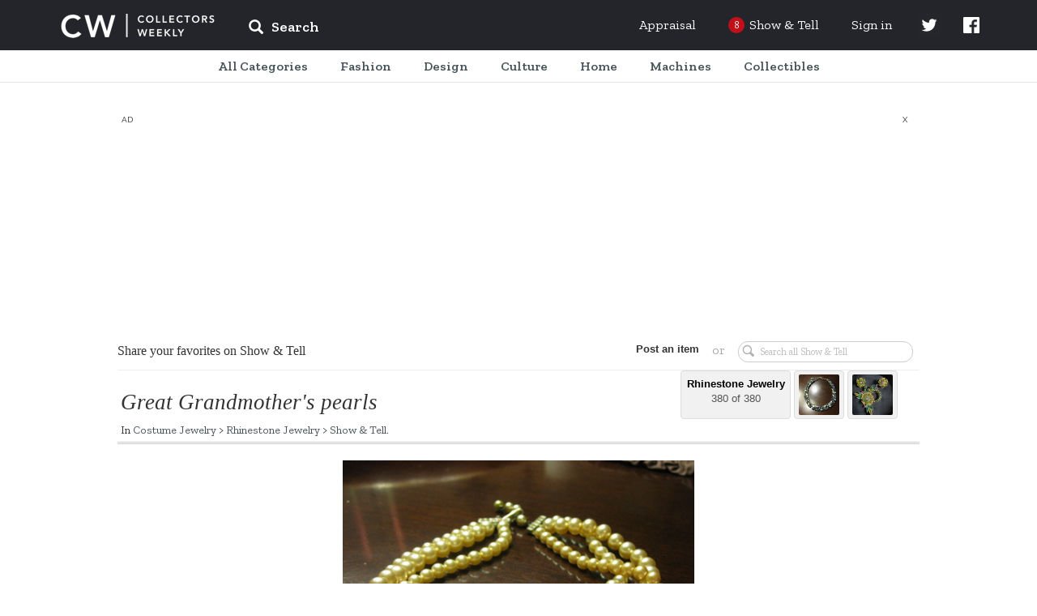

--- FILE ---
content_type: text/html; charset=UTF-8
request_url: https://www.collectorsweekly.com/stories/544-great-grandmothers-pearls
body_size: 36084
content:
<!DOCTYPE html>
<html lang="en">
	<head>
					<meta name="description" content="Shop for&amp;mdash;and learn&amp;mdash;about vintage and antiques. Browse the best of eBay, connect with other collectors, and explore the history behind your favorite finds.">
<meta charset="UTF-8">
<link rel="shortcut icon" href="/favicon.ico" />
<title>Great Grandmother's pearls | Collectors Weekly</title>

<meta name="viewport" content="user-scalable=no, initial-scale=1.0, maximum-scale=1.0, width=device-width">

	<link href="https://fonts.googleapis.com/css?family=Zilla+Slab:ital,wght@0,400;0,500;0,600;1,400;1,500;1,600" rel="stylesheet" type="text/css" />
	<link href="https://fonts.googleapis.com/icon?family=Material+Icons" rel="stylesheet" type="text/css" />
	<link href="https://maxcdn.bootstrapcdn.com/bootstrap/3.3.7/css/bootstrap.min.css" rel="stylesheet" type="text/css" />
	<link href="https://maxcdn.bootstrapcdn.com/bootstrap/3.3.7/css/bootstrap-theme.min.css" rel="stylesheet" type="text/css" />
	<link href="https://cdn.jsdelivr.net/npm/slick-carousel@1.8.1/slick/slick.css" rel="stylesheet" type="text/css" />
	<link href="/assets/css/core/index.g2VaDs.css" rel="stylesheet" type="text/css" />
	<link href="/assets/css/layout/index.g2VaDs.css" rel="stylesheet" type="text/css" />
	<link href="/assets/css/style.g2VaDs.css" rel="stylesheet" type="text/css" />
	<link href="/assets/css/global/index.g2VaDs.css" rel="stylesheet" type="text/css" />



<script async="async" src="https://securepubads.g.doubleclick.net/tag/js/gpt.js"></script>
<script> window.googletag = window.googletag || {cmd: []};</script>

    <script async src="https://static.barnebys.sh/js/prebid3.19.0.js"></script>
<script async src="https://securepubads.g.doubleclick.net/tag/js/gpt.js"></script>

            <script async src="https://static.barnebys.sh/js/cwtag4.3.0.js" id="cwtag_context" value="stories"></script>
    

<script src="https://cdnjs.cloudflare.com/ajax/libs/mootools/1.6.0/mootools-core.js"></script>
<script src="https://cdnjs.cloudflare.com/ajax/libs/mootools-more/1.6.0/mootools-more.js"></script>
<script src="https://code.jquery.com/jquery-1.12.4.min.js" integrity="sha256-ZosEbRLbNQzLpnKIkEdrPv7lOy9C27hHQ+Xp8a4MxAQ=" crossorigin="anonymous"></script>
<script type="text/javascript" src="https://cdn.jsdelivr.net/npm/slick-carousel@1.8.1/slick/slick.min.js"></script>
<script src="https://cdnjs.cloudflare.com/ajax/libs/lodash.js/4.17.11/lodash.js"></script>
<script async src='https://www.google-analytics.com/analytics.js'></script>
<script src='https://www.google.com/recaptcha/api.js'></script>
<link href="https://fonts.googleapis.com/css?family=Raleway:400,600,700,800,900&display=swap" rel="stylesheet">
<script>
	CustomTracking = "";
	CWReady=[];
	window.ga=window.ga||function(){(ga.q=ga.q||[]).push(arguments)};ga.l=+new Date;

	// Dev
	// ga('create','UA-616452-7','auto');
	// Prod
	ga('create','UA-616452-6','auto');
	ga('set', 'dimension1', 'false');
    ga('set', 'anonymizeIp', true);
	if (CustomTracking === '') {
		ga('send','pageview');
	} else {
		ga('send','pageview', CustomTracking);
	}
	CW={"logged_in":"false","secure_home":"https:\/\/www.collectorsweekly.com\/"};

	window.analytics={track:function(){}}
	CWBaseVars = {
		defaultUberFamily: null,
		notificationConfig: {"shouldShowUpdatedPrivacyPolicyBanner":true},
		numTodayStories: 8,
		searchCategoriesList: {"Accessories":"\/accessories\/overview","Advertising":"\/advertising\/overview","Animals":"\/animals\/overview","Art Deco":"\/art-deco\/overview","Art Glass":"\/art-glass\/overview","Art Nouveau":"\/art-nouveau\/overview","Arts and Crafts":"\/arts-and-crafts\/overview","Asian":"\/asian\/overview","Bags":"\/bags\/overview","Baseball":"\/baseball\/overview","Basketball":"\/basketball\/overview","Books":"\/books\/overview","Bottles":"\/bottles\/overview","Breweriana":"\/breweriana\/overview","Cameras":"\/cameras\/overview","Cards":"\/cards\/overview","China and Dinnerware":"\/china-and-dinnerware\/overview","Christmas":"\/christmas\/overview","Classic Cars":"\/classic-cars\/overview","Clocks":"\/clocks\/overview","Coca-Cola":"\/coca-cola\/overview","Coin Operated":"\/coin-operated\/overview","Comic Books":"\/comic-books\/overview","Costume Jewelry":"\/costume-jewelry\/overview","Dolls":"\/dolls\/overview","Electronics":"\/electronics\/overview","Figurines":"\/figurines\/overview","Fine Art":"\/fine-art\/overview","Fine Jewelry":"\/fine-jewelry\/overview","Firefighting":"\/firefighting\/overview","Fishing":"\/fishing\/overview","Folk Art":"\/folk-art\/overview","Football":"\/football\/overview","Furniture":"\/furniture\/overview","Games":"\/games\/overview","Gemstones":"\/gemstones\/overview","Glassware":"\/glassware\/overview","Gold":"\/gold\/overview","Guitars":"\/guitars\/overview","Hats":"\/hats\/overview","Hockey":"\/hockey\/overview","Kitchen":"\/kitchen\/overview","Lamps":"\/lamps\/overview","Medals Pins and Badges":"\/medals-pins-and-badges\/overview","Mens Clothing":"\/mens-clothing\/overview","Mid-Century Modern":"\/mid-century-modern\/overview","Military and Wartime":"\/military-and-wartime\/overview","Model Cars":"\/model-cars\/overview","Model Trains":"\/model-trains\/overview","Motorcycles":"\/motorcycles\/overview","Movies":"\/movies\/overview","Music Memorabilia":"\/music-memorabilia\/overview","Musical Instruments":"\/musical-instruments\/overview","Native American":"\/native-american\/overview","Office":"\/office\/overview","Paper":"\/paper\/overview","Pens":"\/pens\/overview","Petroliana":"\/petroliana\/overview","Photographs":"\/photographs\/overview","Pocket Watches":"\/pocket-watches\/overview","Politics":"\/politics\/overview","Postcards":"\/postcards\/overview","Posters and Prints":"\/posters-and-prints\/overview","Pottery":"\/pottery\/overview","Radios":"\/radios\/overview","Railroadiana":"\/railroadiana\/overview","Records":"\/records\/overview","Rugs and Textiles":"\/rugs-and-textiles\/overview","Sewing":"\/sewing\/overview","Shoes":"\/shoes\/overview","Signs":"\/signs\/overview","Silver":"\/silver\/overview","Sporting Goods":"\/sporting-goods\/overview","Stamps":"\/stamps\/overview","Telephones":"\/telephones\/overview","Tobacciana":"\/tobacciana\/overview","Tools and Hardware":"\/tools-and-hardware\/overview","Toys":"\/toys\/overview","Tractors":"\/tractors\/overview","US Coins":"\/us-coins\/overview","US Paper Money":"\/us-paper-money\/overview","Victorian Era":"\/victorian-era\/overview","Womens Clothing":"\/womens-clothing\/overview","World Coins":"\/world-coins\/overview","Wristwatches":"\/wristwatches\/overview","10 Inch Vinyl Records":"\/records\/10-inch","12 String Guitars":"\/guitars\/12-string","1920s and 1930s Womens Clothing":"\/womens-clothing\/1920s-1930s","1940s and 1950s Mens Clothing":"\/mens-clothing\/1940s-1950s","1940s and 1950s Womens Clothing":"\/womens-clothing\/1940s-1950s","1960s Dresses":"\/womens-clothing\/1960s-dresses","1960s Mens Clothing":"\/mens-clothing\/1960s","1960s Womens Clothing":"\/womens-clothing\/1960s-clothing","1960s and 1970s Games":"\/games\/1970s","1970s Mens Clothing":"\/mens-clothing\/1970s","1980s Mens Clothing":"\/mens-clothing\/1980s","1980s Womens Clothing":"\/womens-clothing\/1980s-clothing","19th Century Unused US Stamps":"\/stamps\/19th-century-unused","19th Century Used US Stamps":"\/stamps\/19th-century-used","20th Century Unused US Stamps":"\/stamps\/20th-century-unused","20th Century Used US Stamps":"\/stamps\/20th-century-used","35mm Cameras":"\/cameras\/35mm-cameras","400-Day Clocks":"\/clocks\/400-day","45 Records":"\/records\/45s","78 Records":"\/records\/78s","7Up":"\/advertising\/7up","ABBA Memorabilia":"\/music-memorabilia\/abba","ACEO Artworks":"\/fine-art\/aceo","ACL Bottles":"\/bottles\/acl","Abu Ambassadeur Reels":"\/fishing\/abu-ambassadeur","Accordions":"\/musical-instruments\/accordions","Accutron Wristwatches":"\/wristwatches\/accutron","Acoustic-Electric Guitars":"\/guitars\/acoustic-electric","Action Figures":"\/toys\/action-figures","Adidas Shoes":"\/shoes\/adidas","Advertising Clocks":"\/clocks\/advertising","Advertising Mirrors":"\/advertising\/mirrors","Advertising Postcards":"\/postcards\/advertising","Advertising Posters":"\/posters-and-prints\/advertising","Advertising Premiums":"\/toys\/premiums","Advertising Thermometers":"\/advertising\/thermometers","Advertising Tins":"\/advertising\/tins","Agate":"\/gemstones\/agate","Agate Jewelry":"\/fine-jewelry\/agate","Air Jordans":"\/shoes\/air-jordans","Airmail Stamps":"\/stamps\/airmail","Aladdin Lamps":"\/lamps\/aladdin","Alarm Clocks":"\/clocks\/alarm","Alexandrite":"\/gemstones\/alexandrite","Alfred Hitchcock Memorabilia":"\/movies\/alfred-hitchcock","Alice Caviness":"\/costume-jewelry\/caviness","Alligator and Crocodile Bags":"\/bags\/alligator-and-crocodile","Amber":"\/gemstones\/amber","Amber Jewelry":"\/fine-jewelry\/amber","Ambrotypes":"\/photographs\/ambrotypes","American Art Glass":"\/art-glass\/american","American Art Pottery":"\/pottery\/american","American Basketball Association Memorabilia":"\/basketball\/aba","American Brilliant Cut Glass":"\/glassware\/american-brilliant-glass","American Buffalo Gold Coins":"\/us-coins\/american-buffalo-gold","American Eagle Gold Coins":"\/us-coins\/american-eagle-gold","American Eagle Silver Coins":"\/us-coins\/american-eagle-silver","American Flyer Model Trains":"\/model-trains\/american-flyer","American Girl Dolls":"\/dolls\/american-girl","American Motorcycle Parts":"\/motorcycles\/american-parts","Amethyst":"\/gemstones\/amethyst","Amethyst Jewelry":"\/fine-jewelry\/amethyst","Amplifiers":"\/electronics\/amplifiers","Anchor Hocking Glassware":"\/glassware\/anchor-hocking","Ancient Coins":"\/world-coins\/ancient","Ancient Greek Coins":"\/world-coins\/ancient-greek","Ancient Jewelry":"\/fine-jewelry\/ancient","Ancient Roman Coins":"\/world-coins\/ancient-roman","Andirons":"\/tools-and-hardware\/andirons","Andy Warhol":"\/fine-art\/andy-warhol","Angel Figurines":"\/christmas\/angels","Animal Folk Art Objects":"\/folk-art\/animals","Animation Cels":"\/movies\/animation-cels","Ansonia Clocks":"\/clocks\/ansonia","Anvils":"\/tools-and-hardware\/anvils","Aprons":"\/kitchen\/aprons","Aquamarine":"\/gemstones\/aquamarine","Aquamarine Jewelry":"\/fine-jewelry\/aquamarine","Arbogast Fishing Lures":"\/fishing\/arbogast","Arcade Games":"\/games\/arcade","Archie Comic Books":"\/comic-books\/archie","Architectural Antiques":"\/tools-and-hardware\/architectural","Archtop Guitars":"\/guitars\/archtop","Art Deco Bronze":"\/art-deco\/bronze","Art Deco Clocks":"\/clocks\/deco","Art Deco Costume Jewelry":"\/costume-jewelry\/art-deco","Art Deco Jewelry":"\/fine-jewelry\/art-deco","Art Deco Lamps":"\/lamps\/deco","Art Deco Pottery":"\/pottery\/art-deco","Art Deco Radios":"\/radios\/deco","Art Deco Wristwatches":"\/wristwatches\/art-deco","Art Glass Paperweights":"\/art-glass\/paperweights","Art Nouveau Costume Jewelry":"\/costume-jewelry\/art-nouveau","Art Nouveau Graphics":"\/art-nouveau\/graphics","Art Nouveau Jewelry":"\/fine-jewelry\/art-nouveau","Art Nouveau Metalwork":"\/art-nouveau\/metalwork","Art Nouveau Pottery":"\/pottery\/art-nouveau","Art Nouveau Silver":"\/silver\/art-nouveau-sterling","Art Photography":"\/fine-art\/photography","Art Posters":"\/posters-and-prints\/art","Art and Design Books":"\/books\/art","Artist Signed Postcards":"\/postcards\/artist-signed","Arts and Crafts Jewelry":"\/fine-jewelry\/arts-and-crafts","Ashtrays":"\/tobacciana\/ashtrays","Asian Amulets":"\/asian\/amulets","Asian Bowls":"\/asian\/bowls","Asian Furniture":"\/asian\/furniture","Asian Statues":"\/asian\/statues","Asian Tea Sets":"\/asian\/tea","Asian Vases":"\/asian\/vases","Atari Video Games":"\/games\/atari-video-games","Athearn Model Trains":"\/model-trains\/athearn","Atlanta Braves":"\/baseball\/atlanta-braves","Atwater Kent Radios":"\/radios\/atwater","Auction Catalogs":"\/books\/auction-catalogs","Audiophile Records":"\/records\/audiophile","Audrey Hepburn":"\/movies\/audrey-hepburn","Aurora Pens":"\/pens\/aurora","Australian Coins":"\/world-coins\/australian","Australian Stamps":"\/stamps\/australian","Austrian Costume Jewelry":"\/costume-jewelry\/austrian","Autographed Books":"\/books\/signed","Autoharps and Zithers":"\/musical-instruments\/autoharps-zithers","Automatic Electric Telephones":"\/telephones\/automatic-electric","Automobile Postcards":"\/postcards\/automobile-car","Automobile Signs":"\/signs\/automobile","Avengers Comic Books":"\/comic-books\/avengers","Aviation Memorabilia":"\/advertising\/aviation","Aviation Postcards":"\/postcards\/aviation","Avon Bottles":"\/bottles\/avon","Avon Jewelry":"\/costume-jewelry\/avon","Axes and Hatchets":"\/tools-and-hardware\/axes-hatchets","BMW Motorcycles":"\/motorcycles\/bmw","BSA Motorcycles":"\/motorcycles\/bsa","Babe Ruth Memorabilia":"\/baseball\/babe-ruth","Baccarat Art Glass":"\/art-glass\/baccarat","Backgammon Sets":"\/games\/backgammon","Backpacks":"\/bags\/backpacks","Bagley Fishing Tackle":"\/fishing\/bagley","Bakelite Jewelry":"\/costume-jewelry\/bakelite","Bakelite and Catalin Radios":"\/radios\/catalin-bakelite","Ball Jars":"\/bottles\/ball-jars","Ball-Jointed Dolls":"\/dolls\/ball-jointed","Ballpoint Pens":"\/pens\/ballpoint","Bandai":"\/model-cars\/bandai","Banjo Clocks":"\/clocks\/banjo","Banjos":"\/musical-instruments\/banjos","Banksy":"\/fine-art\/banksy","Bar Statues":"\/breweriana\/bar-statues","Barber Dimes":"\/us-coins\/barber-dimes","Barber Half Dollar Coins":"\/us-coins\/barber-half-dollars","Barber Quarters":"\/us-coins\/barber-quarters","Barbie Dolls":"\/dolls\/barbie","Barbie Houses and Furniture":"\/dolls\/barbie-houses-furniture","Barbie Outfits":"\/dolls\/barbie-outfits","Barometers":"\/tools-and-hardware\/barometers","Barry Bonds":"\/baseball\/barry-bonds","Barware":"\/kitchen\/barware","Baseball Autographs":"\/baseball\/autographs","Baseball Bats":"\/baseball\/bats","Baseball Bobbleheads and Nodders":"\/baseball\/bobbleheads-nodders","Baseball Caps":"\/baseball\/caps","Baseball Cards":"\/baseball\/cards","Baseball Gloves":"\/baseball\/gloves","Baseball Jerseys":"\/baseball\/jerseys","Baseball Pennants":"\/baseball\/pennants","Baseball Photos":"\/baseball\/photos","Baseball Programs":"\/baseball\/programs","Basketball Autographs":"\/basketball\/autographs","Basketball Cards":"\/basketball\/cards","Basketball Jerseys":"\/basketball\/jerseys","Baskets":"\/furniture\/baskets","Bass Guitars":"\/guitars\/bass","Batman Action Figures":"\/toys\/batman","Batman Comics":"\/comic-books\/batman","Battery Operated Toys":"\/toys\/battery-operated","Baume et Mercier Watches":"\/wristwatches\/baume-et-mercier","Bead Jewelry":"\/costume-jewelry\/beads","Beanie Caps":"\/hats\/beanie","Beatles Memorabilia":"\/music-memorabilia\/beatles","Beatles Records":"\/records\/beatles","Bedspreads":"\/rugs-and-textiles\/bedspreads","Beer Bottles":"\/bottles\/beer","Beer Cans":"\/breweriana\/cans","Beer Clocks":"\/breweriana\/beer-clocks","Beer Coasters":"\/breweriana\/coasters","Beer Glasses":"\/breweriana\/beer-glasses","Beer Labels":"\/breweriana\/labels","Beer Signs":"\/signs\/beer","Beer Steins":"\/breweriana\/steins","Beer Tap Knobs":"\/breweriana\/tap-knobs","Beer Trays":"\/breweriana\/trays","Belleek China":"\/china-and-dinnerware\/belleek","Belt Buckles":"\/accessories\/belt-buckles","Belts":"\/accessories\/belts","Benches and Stools":"\/furniture\/benches-stools","Bennington Pottery":"\/china-and-dinnerware\/-bennington","Benrus Wristwatches":"\/wristwatches\/benrus","Bibles":"\/books\/bibles","Bicycles":"\/sporting-goods\/bicycles","Billiards":"\/games\/billiards","Binoculars":"\/tools-and-hardware\/binoculars","Biographies and Memoirs":"\/books\/biographies-memoirs","Bird Cages":"\/furniture\/bird-cages","Birthday Cards":"\/cards\/birthday","Birthday Postcards":"\/postcards\/birthday","Bisque Dolls":"\/dolls\/bisque","Bitters Bottles":"\/bottles\/bitters","Black Memorabilia":"\/advertising\/black-memorabilia","Black and Decker":"\/tools-and-hardware\/black-decker","Blankets":"\/rugs-and-textiles\/blankets","Blatz":"\/breweriana\/blatz","Blenko Art Glass":"\/art-glass\/blenko","Blouses":"\/womens-clothing\/blouses","Blue Note Records":"\/records\/blue-note","Blues Records":"\/records\/blues","Blythe Dolls":"\/dolls\/blythe","Board Games":"\/games\/board-games","Boat and Ship Postcards":"\/postcards\/boat-ship-sailing","Bob Dylan Records":"\/records\/bob-dylan","Bobby Orr Memorabilia":"\/hockey\/bobby-orr","Bogoff Jewelry":"\/costume-jewelry\/bogoff","Bohemian Art Glass":"\/art-glass\/bohemian","Bolo Ties":"\/accessories\/bolo-ties","Bomber Fishing Tackle":"\/fishing\/bomber","Bonney Tools":"\/tools-and-hardware\/bonney","Bookends":"\/books\/bookends","Bookmarks":"\/books\/bookmarks","Bookplates":"\/books\/bookplates","Boomboxes":"\/electronics\/boomboxes","Boston Celtics Memorabilia":"\/basketball\/boston-celtics","Boston Red Sox Memorabilia":"\/baseball\/boston-red-sox","Boston and Sandwich Glass":"\/glassware\/boston-sandwich","Bottega Veneta Bags":"\/bags\/bottega-veneta","Bottle Caps":"\/bottles\/caps","Bottle Openers":"\/kitchen\/bottle-openers","Bottle Whimseys":"\/folk-art\/bottle-whimseys","Boucher Jewelry":"\/costume-jewelry\/boucher","Bowling":"\/sporting-goods\/bowling","Bowls":"\/kitchen\/bowls","Bowman Baseball Cards":"\/baseball\/bowman","Box Cameras":"\/cameras\/box-cameras","Boxed Record Sets":"\/records\/boxed-sets","Boxes":"\/furniture\/boxes","Boy Scout Collectibles":"\/sporting-goods\/boy-scouts","Boy Scout Patches":"\/medals-pins-and-badges\/boy-scout-patches","Bracelets":"\/fine-jewelry\/bracelets","Brass Model Trains":"\/model-trains\/brass","Breitling Wristwatches":"\/wristwatches\/breitling","Briefcases":"\/bags\/briefcases","Britains Toy Soldiers":"\/toys\/britains-toy-soldiers","British Art Glass":"\/art-glass\/british","British Cars":"\/classic-cars\/british","British Coins":"\/world-coins\/british","British Stamps":"\/stamps\/british","British and European Motorcycle Parts":"\/motorcycles\/british-and-european-parts","Brochures":"\/paper\/brochures","Bronze Age Comic Books":"\/comic-books\/bronze-age","Brooches":"\/fine-jewelry\/pins-brooches","Brooklyn Nets":"\/basketball\/brooklyn-nets","Brushes and Combs":"\/accessories\/brushes-and-combs","Buddy L Vehicles":"\/model-cars\/buddy-l","Budweiser":"\/breweriana\/budweiser","Buffalo Nickels":"\/us-coins\/buffalo-nickels","Building and Paint Signs":"\/signs\/building-and-paint","Bulova Wristwatches":"\/wristwatches\/bulova","Bust Dimes":"\/us-coins\/bust-dimes","Bust Quarters":"\/us-coins\/bust-quarters","Butterflies":"\/animals\/butterflies","Buttons":"\/sewing\/buttons","CB Radios":"\/electronics\/cb-radios","Cabbage Patch Dolls":"\/dolls\/cabbage-patch","Cabinet Card Photographs":"\/photographs\/cabinet-cards","Cabinets":"\/furniture\/cabinets","Cabochon Costume Jewelry":"\/costume-jewelry\/cabochon","Cabooses":"\/model-trains\/cabooses","Cadillac":"\/classic-cars\/cadillac","Caftans":"\/womens-clothing\/caftans","Cake Stands":"\/kitchen\/cake-stands","Calculators":"\/office\/calculators","Calendar Clocks":"\/clocks\/calendar","Calendars":"\/paper\/calendars","California Postcards":"\/postcards\/california","California Pottery":"\/pottery\/california","Cambridge Glass":"\/glassware\/cambridge","Cameos":"\/fine-jewelry\/cameos","Camera Accessories":"\/cameras\/accessories","Camping Lanterns":"\/sporting-goods\/camping-lanterns","Camrose & Kross":"\/costume-jewelry\/camrose-kross","Canadian Coins":"\/world-coins\/canadian","Canadian Stamps":"\/stamps\/canadian","Candlestick Telephones":"\/telephones\/candlestick","Candlesticks and Candelabra":"\/lamps\/candlesticks","Candy Containers":"\/advertising\/candy-containers","Candy Dishes":"\/kitchen\/candy-dishes","Canes and Walking Sticks":"\/accessories\/canes-walking-sticks","Cap Guns":"\/toys\/cap-guns","Capodimonte Figurines":"\/figurines\/capodimonte","Car Badges":"\/medals-pins-and-badges\/car-badges","Car Manuals":"\/classic-cars\/manuals","Cardboard Signs":"\/signs\/cardboard","Carl Yastrzemski Memorabilia":"\/baseball\/carl-yastrzemski","Carnival Glass":"\/glassware\/carnival-glass","Carriage Clocks":"\/clocks\/carriage","Cartes-De-Visite":"\/photographs\/cdvs","Cartier Watches":"\/wristwatches\/cartier","Cash Registers":"\/coin-operated\/cash-registers","Casino Tokens":"\/us-coins\/casino-tokens","Casio Wristwatches":"\/wristwatches\/casio","Cassette Decks":"\/electronics\/cassette-decks","Cassette Tapes":"\/records\/cassette-tapes","Cast Iron Model Cars":"\/model-cars\/cast-iron","Cat Postcards":"\/postcards\/cats","Catalogs":"\/books\/catalogs","Cathedral Radios":"\/radios\/cathedral","Cats":"\/animals\/cats","Celebrity Dolls":"\/dolls\/celebrity","Celluloid Jewelry":"\/costume-jewelry\/celluloid","Ceramic Tiles":"\/pottery\/decorative-tiles","Cereal Premiums":"\/advertising\/cereal-premiums","Chairs":"\/furniture\/chairs","Chalkware":"\/figurines\/chalkware","Challenge Coins":"\/us-coins\/challenge-coins","Chandeliers":"\/lamps\/chandeliers","Chanel Bags":"\/bags\/chanel","Chanel Clothing":"\/womens-clothing\/chanel","Chanel Costume Jewelry":"\/costume-jewelry\/chanel","Character Wristwatches":"\/wristwatches\/character","Charles Barkley Memorabilia":"\/basketball\/charles-barkley","Charms and Charm Bracelets":"\/fine-jewelry\/charms","Chatelaines":"\/accessories\/chatelaines","Chauffeur Badges":"\/medals-pins-and-badges\/chauffeur-badges","Chess Sets":"\/games\/chess","Chevrolet Bel Air":"\/classic-cars\/chevy-bel-air","Chevrolet Camaro":"\/classic-cars\/chevy-camaro","Chevrolet Cars":"\/classic-cars\/chevy","Chevrolet Chevelle":"\/classic-cars\/chevy-chevelle","Chevrolet Corvette":"\/classic-cars\/chevy-corvette","Chevrolet Impala":"\/classic-cars\/chevy-impala","Chevrolet Malibu":"\/classic-cars\/chevy-malibu","Chevrolet Nova":"\/classic-cars\/chevy-nova","Chicago Bulls Memorabilia":"\/basketball\/chicago-bulls","Chicago Cubs":"\/baseball\/chicago-cubs","Chicago Postcards":"\/postcards\/chicago","Childrens Books":"\/books\/childrens","Chiming Clocks":"\/clocks\/chiming","China Dolls":"\/dolls\/china","Chinese Antiques":"\/asian\/chinese","Chinese Boxes":"\/asian\/chinese-boxes","Chinese Censers":"\/asian\/chinese-censers","Chinese Clothing and Textiles":"\/asian\/chinese-clothing-and-textiles","Chinese Coins":"\/world-coins\/chinese","Chinese Jewelry":"\/asian\/chinese-jewelry","Chinese Plates":"\/asian\/chinese-plates","Chinese Postcards":"\/postcards\/china","Chinese Pottery":"\/asian\/chinese-pottery","Chinese Silver":"\/silver\/chinese","Chinese Stamps":"\/stamps\/chinese","Chisels":"\/tools-and-hardware\/chisels","Chloe Bags":"\/bags\/chloe","Christian Dior Bags":"\/bags\/christian-dior","Christian Dior Clothing":"\/womens-clothing\/christian-dior","Christian Louboutin Shoes":"\/shoes\/christian-louboutin","Christmas Albums":"\/christmas\/records","Christmas Bells":"\/christmas\/bells","Christmas Cards":"\/cards\/christmas","Christmas Catalogs":"\/christmas\/catalogs","Christmas Elves":"\/christmas\/elves","Christmas Figurines":"\/christmas\/figurines","Christmas Glass and Crystal":"\/christmas\/glass","Christmas Houses, Villages, and Putz":"\/christmas\/putz","Christmas Jewelry":"\/costume-jewelry\/christmas","Christmas Lights":"\/christmas\/lights","Christmas Nutcrackers":"\/christmas\/nutcrackers","Christmas Ornaments":"\/christmas\/ornaments","Christmas Plates":"\/christmas\/plates","Christmas Postcards":"\/postcards\/christmas","Christmas Reindeer":"\/christmas\/reindeer","Christmas Tree Stands":"\/christmas\/tree-stands","Christmas Tree Toppers":"\/christmas\/tree-toppers","Christmas Trees":"\/christmas\/trees","Christmas Wreaths":"\/christmas\/wreaths","Christopher Radko Ornaments":"\/christmas\/christopher-radko","Chronograph Watches":"\/wristwatches\/chronograph","Chuck Sperry":"\/posters-and-prints\/chuck-sperry","Cigar Box Labels":"\/tobacciana\/cigar-box-labels","Cigar Boxes":"\/tobacciana\/cigar-boxes","Cigar Cutters":"\/tobacciana\/cigar-cutters","Cigar and Cigarette Lighters":"\/tobacciana\/cigarette-lighters","Cigarette Cases":"\/tobacciana\/cigarette-cases","Cinderella Stamps":"\/stamps\/cinderellas","Ciner Jewelry":"\/costume-jewelry\/ciner","Cinnabar":"\/asian\/cinnabar","Circus Memorabilia":"\/advertising\/circus","Circus Posters and Ephemera":"\/posters-and-prints\/circus","Citizen Wristwatches":"\/wristwatches\/citizen","Citrine":"\/gemstones\/citrine","Civil Rights":"\/politics\/civil-rights-movement","Civil War":"\/military-and-wartime\/civil-war","Civil War Tokens":"\/military-and-wartime\/civil-war-tokens","Clarice Cliff Pottery":"\/pottery\/clarice-cliff","Clarinets":"\/musical-instruments\/clarinets","Classical Guitars":"\/guitars\/classical","Classical Records":"\/records\/classical","Classics Illustrated Comic Books":"\/comic-books\/classics-illustrated","Cleveland Cavaliers":"\/basketball\/cavaliers","Cleveland Indians Memorabilia":"\/baseball\/cleveland-indians","Cloche and Flapper Hats":"\/hats\/cloche-and-flapper","Clock Parts and Tools":"\/clocks\/parts-tools","Cloisonne":"\/asian\/cloisonne","Cloth Dolls":"\/dolls\/cloth","Clothing and Housewares Signs":"\/signs\/housewares","Clutches":"\/bags\/clutches","Coach Bags":"\/bags\/coach","Cocktail Dresses":"\/womens-clothing\/cocktail-dresses","Coffee Collectibles":"\/kitchen\/coffee","Coffee Tables":"\/furniture\/coffee-tables","Coin Silver":"\/silver\/coin","Coke Bottles":"\/coca-cola\/bottles","Coke Calendars":"\/coca-cola\/calendars","Coke Carriers":"\/coca-cola\/carriers","Coke Christmas Items":"\/coca-cola\/christmas","Coke Clocks":"\/coca-cola\/clocks","Coke Coolers":"\/coca-cola\/coolers","Coke Machines":"\/coca-cola\/machines","Coke Signs":"\/coca-cola\/signs","Coke Thermometers":"\/coca-cola\/thermometers","Coke Trays":"\/coca-cola\/trays","Cola and Pop Bottles":"\/bottles\/cola","Collars":"\/accessories\/collars","Collectors Books":"\/books\/collectors","Colonial and Continental Currency":"\/us-paper-money\/colonial","Colored Vinyl Records":"\/records\/colored-vinyl","Comic Book Lots":"\/comic-books\/lots","Comic Pinbacks":"\/medals-pins-and-badges\/comic-pinbacks","Comic Postcards":"\/postcards\/comic","Compact Discs or CDs":"\/records\/cds","Compacts":"\/accessories\/compacts","Compasses":"\/tools-and-hardware\/compasses","Composition Dolls":"\/dolls\/composition","Computers":"\/electronics\/computers","Concert T-Shirts":"\/mens-clothing\/concert-shirts","Confederate Money":"\/us-paper-money\/confederate-money","Confederate Stamps":"\/stamps\/confederate","Console Radios":"\/radios\/console","Converse Shoes":"\/shoes\/converse","Cookbooks":"\/books\/cookbooks","Cookie Cutters":"\/kitchen\/cookie-cutters","Cookie Jars":"\/kitchen\/cookie-jars","Coolers":"\/advertising\/coolers","Copper Cookware":"\/kitchen\/copper","Copper Jewelry":"\/costume-jewelry\/copper","Coral Jewelry":"\/fine-jewelry\/coral","Corgi Model Cars":"\/model-cars\/corgi","Corkscrews":"\/kitchen\/corkscrews","Coro Jewelry":"\/costume-jewelry\/coro","Costume Bangles":"\/costume-jewelry\/bangles","Costume Bracelets":"\/costume-jewelry\/bracelets","Costume Brooches":"\/costume-jewelry\/pins-brooches","Costume Earrings":"\/costume-jewelry\/earrings","Costume Jewelry Lots":"\/costume-jewelry\/lots","Costume Jewelry Parure":"\/costume-jewelry\/parure","Costume Necklaces":"\/costume-jewelry\/necklaces","Costume Pendants":"\/costume-jewelry\/pendants","Costume Rings":"\/costume-jewelry\/rings","Country Music Records":"\/records\/country","Cowboy Boots":"\/shoes\/cowboy-boots","Cows":"\/animals\/cows","Craftsman Tools":"\/tools-and-hardware\/craftsman","Cranberry Glass":"\/glassware\/cranberry","Crate Labels":"\/advertising\/crate-labels","Creek Chub Fishing Tackle":"\/fishing\/creek-chub","Creels":"\/fishing\/creels-and-fishing-baskets","Cribbage Sets":"\/games\/cribbage","Crochet":"\/rugs-and-textiles\/crochet","Crocheting and Knitting Patterns":"\/sewing\/crocheting-and-knitting-patterns","Croquet":"\/games\/croquet","Crosley Radios":"\/radios\/crosley","Cross Pens":"\/pens\/cross","Crystal Jewelry":"\/costume-jewelry\/crystal","Cuckoo Clocks":"\/clocks\/cuckoo","Cuff Bracelets":"\/fine-jewelry\/cuff-bracelets","Cufflinks":"\/fine-jewelry\/cufflinks","Cut Glass":"\/glassware\/cut-glass","Cylinder Records":"\/records\/cylinder","Cymbals":"\/musical-instruments\/cymbals","Czech and Bohemian Jewelry":"\/costume-jewelry\/czech-bohemian","DC Comic Books":"\/comic-books\/dc","Daguerreotypes":"\/photographs\/daguerreotypes","Dallas Mavericks Memorabilia":"\/basketball\/dallas-mavericks","Damascene Jewelry":"\/costume-jewelry\/damascene","Dan Marino Memorabilia":"\/football\/dan-marino","Danelectro":"\/guitars\/danelectro","Danish Modern Furniture":"\/furniture\/danish","Daum Art Glass":"\/art-glass\/daum","David Bowie Memorabilia":"\/music-memorabilia\/david-bowie","David Yurman Jewelry":"\/fine-jewelry\/david-yurman","DeLizza & Elster":"\/costume-jewelry\/delizza-elster","Dealer Promo Cars":"\/model-cars\/dealer-promo","Decanters":"\/bottles\/decanters","Delft Pottery":"\/pottery\/delft","Denim Jackets":"\/mens-clothing\/denim-jackets","Dennis Rodman Memorabilia":"\/basketball\/dennis-rodman","Denver Nuggets":"\/basketball\/denver-nuggets","Depression Glass":"\/glassware\/depression-glass","Derby Hats":"\/hats\/derby-hats","Designer Signed Jewelry":"\/fine-jewelry\/designer-signed","Designer Ties":"\/accessories\/designer-ties","Desks":"\/furniture\/desks","Detroit Tigers Memorabilia":"\/baseball\/detroit-tigers","Dia de los Muertos":"\/folk-art\/dia-de-los-muertos","Diamond Jewelry":"\/fine-jewelry\/diamonds","Diamond Rings":"\/fine-jewelry\/diamond-rings","Diamonds":"\/gemstones\/diamonds","Dictionaries":"\/books\/dictionaries","Diecast Model Cars":"\/model-cars\/diecast","Dining Chairs":"\/furniture\/dining-chairs","Dinky Model Cars":"\/model-cars\/dinky","Dip Pens":"\/pens\/dip","Disco Records":"\/records\/disco","Disney Collectibles":"\/advertising\/disney","Disney Pins":"\/medals-pins-and-badges\/disney-pins","Dive Watches":"\/wristwatches\/dive","Documents":"\/paper\/documents","Dodgers Memorabilia":"\/baseball\/dodgers","Dog Postcards":"\/postcards\/dogs","Dogs":"\/animals\/dogs","Dollhouse Furniture and Accessories":"\/dolls\/dollhouse-furniture","Dollhouses":"\/dolls\/dollhouses","Dolphins":"\/animals\/dolphins","Dooney and Bourke Bags":"\/bags\/dooney-bourke","Door Knobs":"\/tools-and-hardware\/door-knobs","Door Knockers":"\/tools-and-hardware\/door-knockers","Door Pushes And Pulls":"\/signs\/door-pushes","Doors Records":"\/records\/doors","Doorstops":"\/tools-and-hardware\/doorstops","Doxa Watches":"\/wristwatches\/doxa","Dr Pepper":"\/advertising\/dr-pepper","Dragonflies":"\/animals\/dragonflies","Dragons":"\/asian\/dragons","Draw Knives":"\/tools-and-hardware\/draw-knives","Drawer Pulls and Handles":"\/tools-and-hardware\/drawer-pulls-handles","Drawings":"\/fine-art\/drawings","Dresden Figurines":"\/figurines\/dresden","Dress, Fur, and Shoe Clips":"\/costume-jewelry\/dress-fur-clips","Dressers":"\/furniture\/dressers","Dresses":"\/womens-clothing\/womens-dresses","Drills":"\/tools-and-hardware\/drills","Drum Kits":"\/musical-instruments\/drum-kits","Duck Decoys":"\/folk-art\/decoys","Duffle Bags":"\/bags\/duffle-bags","Dugan Glass":"\/glassware\/dugan","Dungeons & Dragons":"\/games\/dungeons-and-dragons","Dutch Ovens":"\/kitchen\/dutch-ovens","EP Records":"\/records\/eps","ESP Guitars":"\/guitars\/esp","Eames Chairs":"\/furniture\/eames-chairs","Early American Pattern Glass":"\/glassware\/pattern-glass","Early Commemorative US Coins":"\/us-coins\/early-commemorative","Earrings":"\/fine-jewelry\/earrings","Easter Collectibles":"\/advertising\/easter","Easter Postcards":"\/postcards\/easter","Edwardian Era Clothing":"\/womens-clothing\/edwardian","Egyptian Revival Jewelry":"\/costume-jewelry\/egyptian","Eight-Track Players":"\/electronics\/eight-track-players","Eight-Track Tapes":"\/records\/eight-track-tapes","Eisenberg Jewelry":"\/costume-jewelry\/eisenberg","Eisenhower Dollar Coins":"\/us-coins\/eisenhower","Electric Clocks":"\/clocks\/electric","Electric Fans":"\/tools-and-hardware\/electric-fans","Electric Guitars":"\/guitars\/electric","Elegant Glass":"\/glassware\/elegant-glass","Elephants":"\/animals\/elephants","Elgin Pocket Watches":"\/pocket-watches\/elgin","Elgin Wristwatches":"\/wristwatches\/elgin","Elton John Memorabilia":"\/music-memorabilia\/elton-john","Elvis Presley Memorabilia":"\/music-memorabilia\/elvis-presley-memorabilia","Elvis Presley Records":"\/records\/elvis","Embroidery":"\/rugs-and-textiles\/embroidery","Emerald Jewelry":"\/fine-jewelry\/emeralds","Emeralds":"\/gemstones\/emeralds","Emerson Radios":"\/radios\/emerson","Emilio Pucci":"\/womens-clothing\/pucci","Enamel Costume Jewelry":"\/costume-jewelry\/enamel","Enamel Jewelry":"\/fine-jewelry\/enamel","Enamelware":"\/kitchen\/enamelware","Engagement Rings":"\/fine-jewelry\/engagement-rings","English Silver":"\/silver\/english","Epergnes":"\/art-glass\/epergne","Epiphone Guitars":"\/guitars\/epiphone","Erector Sets":"\/toys\/erector-sets","Ericofon Telephones":"\/telephones\/ericofon","Errors Freaks and Oddities":"\/stamps\/errors-freaks-oddities","Eskimo, Inuit, and Tlingit Objects":"\/native-american\/eskimo","Esso Oil":"\/petroliana\/esso","Etchings":"\/posters-and-prints\/etchings","Ethnic Jewelry":"\/fine-jewelry\/ethnic-regional","European Art Pottery":"\/pottery\/european","European Coins":"\/world-coins\/european","Eyeglasses":"\/accessories\/eyeglasses","Fabric":"\/sewing\/fabric","Fairy Lamps":"\/lamps\/fairy","Fantastic Four Comics":"\/comic-books\/fantastic-four","Farm Signs":"\/signs\/farm","Farm Tools":"\/tools-and-hardware\/farm","Farmall Tractors":"\/tractors\/farmall","Fat Lava Pottery":"\/pottery\/fat-lava","Federal Reserve Notes":"\/us-paper-money\/federal-reserve","Fedoras":"\/hats\/fedoras","Feedsack Fabric":"\/rugs-and-textiles\/feedsack-fabric","Fender Guitars":"\/guitars\/fender","Fendi Bags":"\/bags\/fendi","Fenton Figurines":"\/figurines\/fenton","Fenton Glass":"\/glassware\/fenton-glass","Ferrari Cars":"\/classic-cars\/ferrari","Fiesta Dinnerware":"\/china-and-dinnerware\/fiesta","Fire Badges":"\/firefighting\/badges","Fire Extinguishers":"\/firefighting\/extinguishers","Fire Helmets":"\/firefighting\/helmets","Fire Patches":"\/medals-pins-and-badges\/firefighting-patches","Fire Trucks":"\/firefighting\/trucks","First Edition Books":"\/books\/first-editions","Fish and Game Patches and Pinbacks":"\/medals-pins-and-badges\/fish-game","Fisher Price Toys":"\/toys\/fisher-price","Fishing Decoys":"\/fishing\/decoys","Fishing Flies":"\/fishing\/flies","Fishing Floats and Bobbers":"\/fishing\/floats","Fishing Lures":"\/fishing\/lures","Fishing Reels":"\/fishing\/reels","Fishing Rods":"\/fishing\/rods","Fishing and Hunting Licenses":"\/fishing\/licenses","Fixed Blade Knives":"\/tools-and-hardware\/fixed-blade-knives","Flags":"\/military-and-wartime\/flags","Flamingos":"\/animals\/flamingos","Flashlights":"\/tools-and-hardware\/flashlights","Flasks":"\/bottles\/flasks","Flat Top Guitars":"\/guitars\/flat-top","Flats":"\/shoes\/flats","Fleer Baseball Cards":"\/baseball\/fleer","Floor Lamps":"\/lamps\/floor","Florenza Jewelry":"\/costume-jewelry\/florenza","Florida Postcards":"\/postcards\/florida","Flow Blue China":"\/china-and-dinnerware\/flow-blue","Flutes":"\/musical-instruments\/flutes","Fly Fishing Reels":"\/fishing\/fly-reels","Fly Fishing Rods":"\/fishing\/fly-rods","Flying Eagle Cents":"\/us-coins\/flying-eagle-cents","Folk Art Paintings":"\/folk-art\/paintings","Folk Records":"\/records\/folk","Foo Dogs and Lions":"\/asian\/foo-dogs-and-lions","Food Signs":"\/signs\/food","Football Action Figures":"\/football\/action-figures","Football Cards":"\/football\/cards","Football Helmets":"\/football\/helmets","Football Jerseys":"\/football\/jerseys","Football Rings":"\/football\/rings","Football Tickets":"\/football\/tickets","Ford Cars":"\/classic-cars\/ford","Ford Fairlane":"\/classic-cars\/ford-fairlane","Ford Galaxie":"\/classic-cars\/ford-galaxie","Ford Model A":"\/classic-cars\/ford-model-a","Ford Model T":"\/classic-cars\/ford-model-t","Ford Mustang":"\/classic-cars\/ford-mustang","Ford Thunderbird":"\/classic-cars\/ford-thunderbird","Ford Tractors":"\/tractors\/ford","Fossils":"\/animals\/fossils","Fostoria Glass":"\/glassware\/fostoria-glass","Fountain Pens":"\/pens\/fountain","Franciscan Dinnerware":"\/china-and-dinnerware\/franciscan","Frank Lloyd Wright":"\/arts-and-crafts\/frank-lloyd-wright","Frank Sinatra Memorabilia":"\/music-memorabilia\/frank-sinatra","Franklin Half Dollars":"\/us-coins\/franklin-half-dollars","Frankoma Pottery":"\/pottery\/frankoma","Fraternal Medals":"\/medals-pins-and-badges\/fraternal-medals","Fraternal Pins":"\/medals-pins-and-badges\/fraternal-pins","Fraternal Rings":"\/fine-jewelry\/fraternal-rings","Fraternal Tokens":"\/us-coins\/fraternal-tokens","French Art Glass":"\/art-glass\/french","French Clocks":"\/clocks\/french","French Coins":"\/world-coins\/french","French Dolls":"\/dolls\/french","French Silver":"\/silver\/french","French Stamps":"\/stamps\/french","French Style Furniture":"\/furniture\/french","Friction Toys":"\/toys\/friction","Frisbees":"\/sporting-goods\/frisbees","Frogs":"\/animals\/frogs","Fruit Jars":"\/bottles\/fruit-jars","Funk Records":"\/records\/funk","Funko Pop Figures":"\/toys\/funko","Fur Coats":"\/womens-clothing\/fur-coats","G Scale Trains":"\/model-trains\/gscale","G.I. Joe":"\/toys\/gi-joe","Game Used Baseball Items":"\/baseball\/game-used","Game Used Hockey Items":"\/hockey\/game-used","Garage 45s":"\/records\/garage-45s","Garbage Pail Kids":"\/cards\/garbage-pail-kids","Garnet Jewelry":"\/fine-jewelry\/garnets","Garnets":"\/gemstones\/garnet","Gas Pump Globes":"\/petroliana\/globes","Gas Pumps":"\/petroliana\/pumps","Gas, Oil, and Service Signs":"\/signs\/gas-and-service","Georg Jensen Jewelry":"\/fine-jewelry\/georg-jensen","Georg Jensen Silver":"\/silver\/georg-jensen","Georgian Jewelry":"\/fine-jewelry\/georgian","German Cars":"\/classic-cars\/german","German Coins":"\/world-coins\/german","German Dolls":"\/dolls\/german","German Stamps":"\/stamps\/german","German and Austrian Clocks":"\/clocks\/german-austrian","Ghostbusters":"\/movies\/ghostbusters","Giannis Antetokounmpo Memorabilia":"\/basketball\/giannis-antetokounmpo","Gibson Guitars":"\/guitars\/gibson","Gilbert Clocks":"\/clocks\/gilbert","Ginger Jars":"\/asian\/ginger-jars","Ginny Dolls":"\/dolls\/ginny","Giraffes":"\/animals\/giraffes","Girard Perregaux Watches":"\/wristwatches\/girard-perregaux","Girl Scout Collectibles":"\/sporting-goods\/girl-scouts","Girlie Magazines":"\/paper\/girlie-magazines","Givenchy Jewelry and Accessories":"\/costume-jewelry\/givenchy","Glass Jewelry":"\/costume-jewelry\/glass","Globes":"\/office\/globes","Gloves":"\/accessories\/gloves","Godzilla":"\/toys\/godzilla","Gold Bars":"\/gold\/bars","Gold Bracelets":"\/gold\/bracelets","Gold Chains":"\/gold\/chains","Gold Costume Jewelry":"\/costume-jewelry\/gold","Gold Nuggets":"\/gold\/nuggets","Gold Pens":"\/pens\/gold","Gold Rings":"\/gold\/rings","Gold Wristwatches":"\/wristwatches\/gold","Golden Age Comic Books":"\/comic-books\/golden-age","Golden State Warriors Memorabilia":"\/basketball\/warriors","Golf Balls":"\/sporting-goods\/golf-balls","Golf Clubs":"\/sporting-goods\/golf-clubs","Gordie Howe Memorabilia":"\/hockey\/gordie-howe","Gorham Silver":"\/silver\/gorham","Gowns":"\/womens-clothing\/gowns","Grandfather Clocks":"\/clocks\/grandfather","Graniteware":"\/kitchen\/graniteware","Grateful Dead Memorabilia":"\/music-memorabilia\/grateful-dead","Green Bay Packers Memorabilia":"\/football\/green-bay-packers","Green Lantern Comics":"\/comic-books\/green-lantern","Greeting Cards":"\/cards\/greeting-cards","Gretsch Guitars":"\/guitars\/gretsch","Griswold":"\/kitchen\/griswold","Gruen Wristwatches":"\/wristwatches\/gruen","Gucci Bags":"\/bags\/gucci","Gucci Clothing":"\/womens-clothing\/gucci","Gucci Wristwatches":"\/wristwatches\/gucci","Guild Guitars":"\/guitars\/guild","Guilloche Jewelry":"\/fine-jewelry\/guilloche","Guitar Amplifiers":"\/guitars\/amplifiers","Guitar Effects Pedals":"\/guitars\/effects-pedals","Gulf Oil":"\/petroliana\/gulf","Gumball Machines":"\/coin-operated\/gumball-machines","HO Scale Model Railroad Structures":"\/model-trains\/hoscale-structures","HO Scale Model Trains":"\/model-trains\/hoscale","Haeger":"\/pottery\/haeger","Half Cents":"\/us-coins\/half-cents","Hallmark Cards":"\/cards\/hallmark","Halloween":"\/advertising\/halloween","Halloween Postcards":"\/postcards\/halloween","Ham Radios":"\/electronics\/ham-radios","Hamilton Pocket Watches":"\/pocket-watches\/hamilton","Hamilton and Illinois Wristwatches":"\/wristwatches\/hamilton-illinois","Hammers":"\/tools-and-hardware\/hammers","Hamms Beer Memorabilia":"\/breweriana\/hamms","Hand Drums":"\/musical-instruments\/hand-drums","Hand Fans":"\/accessories\/hand-fans","Hand Mirrors":"\/accessories\/hand-mirrors","Handbags and Purses":"\/bags\/handbags-and-purses","Handel Lamps":"\/lamps\/handel","Handkerchiefs":"\/accessories\/handkerchiefs","Hanging Lamps":"\/lamps\/hanging","Hank Aaron Memorabilia":"\/baseball\/hank-aaron","Hard Plastic Dolls":"\/dolls\/hard-plastic","Hard Rock Cafe Pins":"\/medals-pins-and-badges\/hard-rock-cafe-pins","Hard Times Tokens":"\/us-coins\/hard-times-tokens","Harley-Davidson Motorcycles":"\/motorcycles\/harley-davidson","Harmonicas":"\/musical-instruments\/harmonicas","Harvey Comic Books":"\/comic-books\/harvey","Hasselblad Cameras":"\/cameras\/hasselblad","Hatpins":"\/fine-jewelry\/hatpins","Hattie Carnegie Jewelry":"\/costume-jewelry\/hattie-carnegie","Haviland China":"\/china-and-dinnerware\/haviland","Hawaiian Shirts":"\/mens-clothing\/hawaiian-shirts","Hawaiiana":"\/advertising\/hawaii","Hazel Atlas Glassware":"\/glassware\/hazel-atlas","Head Vases":"\/pottery\/head-vases","Heathkit":"\/electronics\/heathkit","Heddon Fishing Tackle":"\/fishing\/heddon","Heels":"\/shoes\/heels","Heisey Glass":"\/glassware\/heisey-glass","Herend Figurines":"\/figurines\/herend","Hermes Bags":"\/bags\/hermes","Hermes Scarves":"\/accessories\/hermes-scarves","Heuer Wristwatches":"\/wristwatches\/heuer","Hinges":"\/tools-and-hardware\/hinges","Hip Hop Records":"\/records\/hip-hop","History Books":"\/books\/history","Hobe Jewelry":"\/costume-jewelry\/hobe","Hobo Nickels":"\/us-coins\/hobo-nickels","Hockey Cards":"\/hockey\/cards","Hockey Jerseys":"\/hockey\/jerseys","Hockey Pucks":"\/hockey\/pucks","Hollycraft Jewelry":"\/costume-jewelry\/hollycraft","Holt-Howard Collectibles":"\/kitchen\/holt-howard","Homer Laughlin":"\/china-and-dinnerware\/homer-laughlin","Honda Cars":"\/classic-cars\/honda","Honda Motorcycles":"\/motorcycles\/honda","Hood Ornaments":"\/classic-cars\/hood-ornaments","Hopi Antiques":"\/native-american\/hopi","Hornby Model Trains":"\/model-trains\/hornby","Horror Films":"\/movies\/horror","Horse Postcards":"\/postcards\/horses","Horses":"\/animals\/horses","Hot Wheels":"\/model-cars\/hotwheels","Houston Astros":"\/baseball\/astros","Houston Rockets Memorabilia":"\/basketball\/rockets","Howard Miller Clocks":"\/clocks\/howard-miller","Hubcaps":"\/classic-cars\/hubcaps","Hubley Toys":"\/toys\/hubley","Hull Art Pottery":"\/pottery\/hull","Humidors":"\/tobacciana\/humidors","Hummel Figurines":"\/figurines\/hummel","IWC Wristwatches":"\/wristwatches\/iwc","Ibanez Guitars":"\/guitars\/ibanez","Ideal Dolls":"\/dolls\/ideal","Ideal Toys":"\/toys\/ideal","Illinois Pocket Watches":"\/pocket-watches\/illinois","Imari Porcelain":"\/asian\/imari-porcelain","Imperial Glass":"\/glassware\/imperial-glass","Incredible Hulk Comics":"\/comic-books\/incredible-hulk","Indian Antiques":"\/asian\/indian","Indian Coins":"\/world-coins\/indian","Indian Head Cents":"\/us-coins\/indian-head-cents","Indian Motorcycles":"\/motorcycles\/indian","Indiana Glass":"\/glassware\/indiana","Industrial Lighting":"\/lamps\/industrial","Ingraham Clocks":"\/clocks\/ingraham","Ink Blotters":"\/office\/ink-blotters","Ink Bottles":"\/bottles\/ink-bottles","Inkwells":"\/pens\/inkwells","Insulators":"\/tools-and-hardware\/insulators","International Postcards":"\/postcards\/international","Isaac Asimov":"\/books\/isaac-asimov","Italian Cars":"\/classic-cars\/italian","Italian Stamps":"\/stamps\/italian","Italian and Vatican Coins":"\/world-coins\/italian-vatican","Ives Model Trains":"\/model-trains\/ives","Jack Kirby":"\/comic-books\/jack-kirby","Jackie Robinson Memorabilia":"\/baseball\/jackie-robinson","Jackson Guitars":"\/guitars\/jackson","Jade":"\/gemstones\/jade","Jade Jewelry":"\/fine-jewelry\/jade","Jade Objects":"\/asian\/jade","Jaeger LeCoultre Wristwatches":"\/wristwatches\/jaeger-lecoultre","Jaguar Cars":"\/classic-cars\/jaguar","James Bond":"\/movies\/james-bond","James Dean":"\/movies\/james-dean","Jane Austen":"\/books\/jane-austen","Japanese Antiques":"\/asian\/japanese","Japanese Art Glass":"\/art-glass\/japanese","Japanese Books":"\/asian\/japanese-books","Japanese Boxes":"\/asian\/japanese-boxes","Japanese Dolls":"\/dolls\/japanese","Japanese Metalwork":"\/asian\/japanese-metalwork","Japanese Motorcycle Parts":"\/motorcycles\/japanese-and-asian-parts","Japanese Postcards":"\/postcards\/japan","Japanese Pottery":"\/asian\/japanese-pottery","Japanese Record Issues":"\/records\/japanese","Japanese Silver":"\/silver\/japanese","Jardinieres":"\/pottery\/jardinieres","Jazz Vinyl Records":"\/records\/jazz","Jeannette Glassware":"\/glassware\/jeannette","Jefferson Nickels":"\/us-coins\/jefferson-nickels","Jelly Belly Jewelry":"\/costume-jewelry\/jelly-belly","Jem Dolls":"\/dolls\/jem","Jet Jewelry":"\/fine-jewelry\/jet","Jewelry Boxes":"\/fine-jewelry\/jewelry-boxes","Jigsaw Puzzles":"\/games\/jigsaw-puzzles","Jim Brown Memorabilia":"\/football\/jim-brown","Jimi Hendrix Memorabilia":"\/music-memorabilia\/jimi-hendrix","Jimmy Choo Shoes":"\/shoes\/jimmy-choo","Joe DiMaggio Memorabilia":"\/baseball\/joe-dimaggio","Joe Montana Memorabilia":"\/football\/joe-montana","Joe Namath Memorabilia":"\/football\/joe-namath","John Deere Tractors":"\/tractors\/deere","John Elway Memorabilia":"\/football\/john-elway","John F. Kennedy Half Dollar Coins":"\/us-coins\/kennedy-half-dollars","John Wayne":"\/movies\/john-wayne","Johnny Unitas Memorabilia":"\/football\/johnny-unitas","Johnson Brothers":"\/china-and-dinnerware\/johnson-brothers","Jomaz":"\/costume-jewelry\/jomaz","Josef Originals":"\/figurines\/josef-originals","Jukeboxes":"\/coin-operated\/jukeboxes","Juliana Jewelry":"\/costume-jewelry\/juliana","Julius Erving Memorabilia":"\/basketball\/julius-erving","Kansas City Chiefs Memorabilia":"\/football\/chiefs","Kansas City Royals":"\/baseball\/kansas-city-royals","Kareem Abdul Jabbar Memorabilia":"\/basketball\/kareem-abdul-jabbar","Kate Spade Bags":"\/bags\/kate-spade","Kato Model Trains":"\/model-trains\/kato","Katsina Dolls":"\/native-american\/katsina","Kawasaki Motorcycles":"\/motorcycles\/kawasaki","Keen Kutter":"\/tools-and-hardware\/keen-kutter","Keith Haring":"\/fine-art\/keith-haring","Kellogg Telephones":"\/telephones\/kellogg","Ken Dolls":"\/dolls\/ken","Kennedy Memorabilia":"\/politics\/kennedy","Kenneth Jay Lane Jewelry":"\/costume-jewelry\/kenneth-jay-lane","Kestner Dolls":"\/dolls\/kestner","Kettles":"\/kitchen\/kettles","Kevin Durant Memorabilia":"\/basketball\/kevin-durant","Kewpie Dolls":"\/dolls\/kewpie","Keyboards and Synthesizers":"\/musical-instruments\/keyboards-and-synthesizers","Keys":"\/tools-and-hardware\/keys","Kilts and Sporrans":"\/mens-clothing\/kilts-and-sporrans","Kimonos":"\/asian\/kimonos","King and Country Toy Soldiers":"\/toys\/king-and-country-toy-soldiers","Kirk Silver":"\/silver\/kirk","Kiss Memorabilia":"\/music-memorabilia\/kiss","Kitchen Utensils":"\/kitchen\/utensils","Kobe Bryant Memorabilia":"\/basketball\/kobe-bryant","Kodak Cameras":"\/cameras\/kodak","Kokeshi Dolls":"\/dolls\/kokeshi","Korean Antiques":"\/asian\/korean","Korean War":"\/military-and-wartime\/korean-war","Kramer Jewelry":"\/costume-jewelry\/kramer","Krugerrands":"\/gold\/krugerrand","L.E. Smith Glass":"\/glassware\/l-e-smith","L.G. Wright Glass":"\/glassware\/l-g-wright","LA Clippers":"\/basketball\/clippers","LCD Watches":"\/wristwatches\/lcd-watches","LED Watches":"\/wristwatches\/led-watches","LEGO":"\/toys\/lego","LEGO Model Trains":"\/model-trains\/lego","LGB Model Trains":"\/model-trains\/lgb","LP Records":"\/records\/lps","Lace":"\/rugs-and-textiles\/lace","Lacquerware":"\/asian\/lacquerware","Ladies Wristwatches":"\/wristwatches\/ladies","Lalique Art Glass":"\/art-glass\/lalique","Lamp Shades":"\/lamps\/shades","Lapel Pins":"\/medals-pins-and-badges\/lapel-pins","Large Cents":"\/us-coins\/large-cents","Large Letter Postcards":"\/postcards\/large-letter","Larry Bird Memorabilia":"\/basketball\/larry-bird","Lava Lamps":"\/lamps\/lava","Le Creuset":"\/kitchen\/le-creuset","LeBron James Memorabilia":"\/basketball\/lebron-james","Leather Bound Books":"\/books\/leather","Leather Jackets":"\/mens-clothing\/leather-jackets","Leathercraft Tools":"\/tools-and-hardware\/leathercraft","Led Zeppelin Records":"\/records\/led-zeppelin","Left Handed Guitars":"\/guitars\/left-handed","Lefton Figurines":"\/figurines\/lefton","Leica Cameras":"\/cameras\/leica","Lenci Dolls":"\/dolls\/lenci","Lenox China":"\/china-and-dinnerware\/lenox","Lenses":"\/cameras\/lenses","Les Paul Guitars":"\/guitars\/les-paul","Letter Openers":"\/office\/letter-openers","Letterheads and Billheads":"\/paper\/letterheads-billheads","Levels":"\/tools-and-hardware\/levels","Levis":"\/mens-clothing\/levis","Liberty Head Nickels":"\/us-coins\/liberty-head-nickels","Liberty Seated Dimes":"\/us-coins\/seated-liberty-dimes","License Plates":"\/classic-cars\/license-plates","Liddle Kiddles":"\/dolls\/liddle-kiddles","Lighted Beer Signs":"\/signs\/lighted-beer","Lighted Signs":"\/signs\/lighted","Limoges China":"\/china-and-dinnerware\/limoges","Lincoln Logs":"\/toys\/lincoln-logs","Lincoln Pennies":"\/us-coins\/lincoln-wheat-cents","Linen Postcards":"\/postcards\/linen","Lionel Model Trains":"\/model-trains\/lionel-postwar","Liquor Bottles":"\/bottles\/liquor-bottles","Lisner Jewelry":"\/costume-jewelry\/lisner","Lladro Figurines":"\/figurines\/lladro","Loafers":"\/shoes\/loafers","Lobby Cards":"\/movies\/lobby-cards","Lockets":"\/fine-jewelry\/lockets","Locks":"\/tools-and-hardware\/locks","Lodging Postcards":"\/postcards\/lodging","Loetz Art Glass":"\/art-glass\/loetz","Longines Wristwatches":"\/wristwatches\/longines","Los Angeles Lakers Memorabilia":"\/basketball\/los-angeles-lakers","Los Angeles Rams Memorabilia":"\/football\/rams","Lou Gehrig Memorabilia":"\/baseball\/lou-gehrig","Louis Vuitton Bags":"\/bags\/louis-vuitton","Love Tokens":"\/us-coins\/love-tokens","Lucite Handbags":"\/bags\/lucite","Lucite Jewelry":"\/costume-jewelry\/lucite","Lunar New Year":"\/asian\/lunar-new-year","Lunch Boxes and Thermoses":"\/kitchen\/lunch-boxes","MTH Model Trains":"\/model-trains\/mth","Madame Alexander Dolls":"\/dolls\/madame-alexander","Magazines":"\/paper\/magazines","Magic Johnson Memorabilia":"\/basketball\/magic-johnson","Magic Lantern":"\/photographs\/magic-lantern","Magic Posters and Ephemera":"\/posters-and-prints\/magic","Magic the Gathering":"\/games\/magic-the-gathering","Mahjong Sets":"\/games\/mah-jong","Maisto Model Cars":"\/model-cars\/maisto","Majolica":"\/pottery\/majolica","Malachite Jewelry":"\/fine-jewelry\/malachite","Mandolins":"\/musical-instruments\/mandolins","Manga":"\/comic-books\/manga","Manolo Blahnik Shoes":"\/shoes\/manolo-blahnik","Mantel Clocks":"\/clocks\/mantel","Mao Zedong Collectibles":"\/asian\/mao-zedong","Maps":"\/paper\/maps","Marbles":"\/art-glass\/marbles","Marc Jacobs Bags":"\/bags\/marc-jacobs","Mardi Gras":"\/advertising\/mardi-gras","Mardi Gras Masks":"\/folk-art\/mardi-gras-masks","Marilyn Monroe":"\/movies\/marilyn-monroe","Marklin Model Trains":"\/model-trains\/marklin","Martin Guitars":"\/guitars\/martin","Martin Luther King, Jr.":"\/politics\/martin-luther-king","Marvel Action Figures":"\/toys\/marvel","Marvel Comic Books":"\/comic-books\/marvel","Marx Model Trains":"\/model-trains\/marx","Marx Toys":"\/toys\/marx","Masks":"\/fine-art\/masks","Mason Jars":"\/bottles\/mason-jars","Masters of the Universe":"\/toys\/masters-of-the-universe","Match Holders":"\/tobacciana\/match-holders","Matchbooks":"\/tobacciana\/matchbooks","Matchbox Cars":"\/model-cars\/matchbox","Matchbox Labels":"\/tobacciana\/matchbox-labels","Maxfield Parrish":"\/fine-art\/maxfield-parrish","McCoy Art Pottery":"\/pottery\/mccoy","McDonalds Toys":"\/toys\/mcdonalds","McFarlane Toys":"\/toys\/mcfarlane","Mechanical Banks":"\/coin-operated\/mechanical-banks","MediCom Toys":"\/toys\/medicom","Medicine Bottles":"\/bottles\/medicine-bottles","Meerschaum Pipes":"\/tobacciana\/meerschaum-pipes","Mego Action Figures":"\/toys\/mego","Meissen China":"\/china-and-dinnerware\/meissen","Meissen Figurines":"\/figurines\/meissen","Melamine Ware":"\/kitchen\/melamine","Menorahs":"\/lamps\/menorahs","Mens Coats and Jackets":"\/mens-clothing\/jackets","Mens Hats":"\/hats\/mens-hats","Mens Jeans":"\/mens-clothing\/jeans","Mens Pants":"\/mens-clothing\/pants","Mens Rings":"\/fine-jewelry\/mens-rings","Mens Shirts":"\/mens-clothing\/shirts","Mens Shorts":"\/mens-clothing\/shorts","Mens Suits and Blazers":"\/mens-clothing\/suits","Mens Sweaters":"\/mens-clothing\/sweaters","Mens Swimwear":"\/mens-clothing\/swimwear","Mens Vests and Waistcoats":"\/mens-clothing\/vests","Mens Wristwatches":"\/wristwatches\/mens","Menus":"\/paper\/menus","Mercedes Benz":"\/classic-cars\/mercedes-benz","Mercury Dimes":"\/us-coins\/mercury-dimes","Mesh and Beaded Purses":"\/bags\/mesh-bags-and-purses","Messenger Bags":"\/bags\/messenger-bags","Metal Records":"\/records\/metal","Metronomes":"\/music-memorabilia\/metronomes","Mexican Coins":"\/world-coins\/mexican","Mexican Folk Art":"\/folk-art\/mexican","Mexican Glass":"\/glassware\/mexican","Mexican Jewelry":"\/fine-jewelry\/mexican","Mexican Pottery":"\/pottery\/mexican","Miami Heat":"\/basketball\/miami-heat","Mice":"\/animals\/mice","Michael Jackson Memorabilia":"\/music-memorabilia\/michael-jackson","Michael Jordan Memorabilia":"\/basketball\/michael-jordan","Mickey Mantle Memorabilia":"\/baseball\/mickey-mantle","Mickey Mouse":"\/animals\/mickey-mouse","Mickey Mouse Watches":"\/wristwatches\/mickey-mouse","Micro Machines":"\/model-cars\/micro-machines","Micro Mosaic Jewelry":"\/fine-jewelry\/micro-mosaic","Microphones":"\/electronics\/microphones","Microscopes":"\/tools-and-hardware\/microscopes","Mid-Century Art":"\/fine-art\/mid-century","Mid-Century Fabric":"\/rugs-and-textiles\/mid-century-fabric","Mid-Century Modern Clocks":"\/clocks\/mid-century-modern","Mid-Century Modern Furniture":"\/furniture\/mid-century-modern","Mid-Century Modern Lamps":"\/lamps\/mid-century-modern","Mid-Century Pottery":"\/pottery\/mid-century","Middle Eastern Coins":"\/world-coins\/middle-eastern","Mike Mitchell":"\/posters-and-prints\/mike-mitchell","Military Badges":"\/military-and-wartime\/badges","Military Buttons":"\/military-and-wartime\/buttons","Military Hats and Caps":"\/military-and-wartime\/hats-and-caps","Military Helmets":"\/military-and-wartime\/helmets","Military Insignia and Pins":"\/military-and-wartime\/pins","Military Jackets and Coats":"\/military-and-wartime\/jackets-and-coats","Military Medals":"\/military-and-wartime\/medals","Military Model Kits":"\/model-cars\/military","Military Patches":"\/military-and-wartime\/patches","Military Photos":"\/military-and-wartime\/photos","Military Posters and Propaganda":"\/posters-and-prints\/war","Military Watches":"\/wristwatches\/military","Military and War Books":"\/books\/military-war","Milk Bottles":"\/bottles\/milk","Milk Cans":"\/bottles\/milk-cans","Milk Glass":"\/glassware\/milk-glass","Miller":"\/breweriana\/miller","Millers Falls":"\/tools-and-hardware\/millers-falls","Mills and Grinders":"\/kitchen\/mills-grinders","Milwaukee Bucks":"\/basketball\/milwaukee-bucks","Mineral and Soda Water Bottles":"\/bottles\/soda-and-seltzer","Miniature Bottles":"\/bottles\/miniature","Minolta Cameras":"\/cameras\/minolta","Mint Sets":"\/us-coins\/mint-sets","Miriam Haskell Jewelry":"\/costume-jewelry\/haskell","Mirrors":"\/furniture\/mirrors","Mission Style Furniture":"\/furniture\/mission-oak","Mobil Oil":"\/petroliana\/mobil","Model 202 Telephones":"\/telephones\/202s","Model 302 Telephones":"\/telephones\/302s","Model 500 Telephones":"\/telephones\/500s","Model Airplanes":"\/toys\/model-airplanes","Model Buses":"\/model-cars\/buses","Model Car Kits":"\/model-cars\/kits","Model Fire Trucks":"\/firefighting\/model-trucks","Model Police Cars":"\/model-cars\/police","Model Ships and Boats":"\/toys\/model-ships-and-boats","Model Steam Trains":"\/model-trains\/steam","Model Tractors":"\/model-cars\/tractors","Model Train Sets":"\/model-trains\/sets","Model Trucks":"\/model-cars\/trucks","Modern Commemorative US Coins":"\/us-coins\/modern-commemorative","Modernist Jewelry":"\/fine-jewelry\/modernist","Molds":"\/kitchen\/molds","Monet Jewelry":"\/costume-jewelry\/monet","Mono (Monaural) LP Records":"\/records\/mono","Monogram":"\/model-cars\/monogram","Monster Models":"\/toys\/monster-models","Montblanc Pens":"\/pens\/montblanc","Montegrappa Pens":"\/pens\/montegrappa","Moonstone":"\/gemstones\/moonstone","Moonstone Jewelry":"\/fine-jewelry\/moonstone","Moorcroft Pottery":"\/pottery\/moorcroft","Morgan Silver Dollars":"\/us-coins\/morgan-dollars","Moser Art Glass":"\/art-glass\/moser","Mother of Pearl Jewelry":"\/fine-jewelry\/mother-of-pearl","Motorcycle Helmets":"\/motorcycles\/helmets","Motorcycle Jackets":"\/motorcycles\/jackets","Motown":"\/records\/motown","Mourning Jewelry":"\/fine-jewelry\/mourning","Movado Wristwatches":"\/wristwatches\/movado","Movie Cameras":"\/cameras\/movie-cameras","Movie Photos":"\/movies\/photos","Movie Posters":"\/posters-and-prints\/movie","Movie Props":"\/movies\/props","Mugs":"\/kitchen\/mugs","Murano Jewelry":"\/costume-jewelry\/murano","Murano and Italian Art Glass":"\/art-glass\/italian","Music Boxes":"\/music-memorabilia\/music-boxes","Music and Concert Posters":"\/posters-and-prints\/music","Musky Lures":"\/fishing\/musky-lures","Mutoscope Cards":"\/cards\/mutoscope","My Little Pony":"\/dolls\/my-little-pony","N Scale Model Trains":"\/model-trains\/nscale","NASA":"\/military-and-wartime\/nasa","Napco Figurines":"\/figurines\/napco","Napier Jewelry":"\/costume-jewelry\/napier","Napkins":"\/rugs-and-textiles\/napkins","Narrow Gauge Model Trains":"\/model-trains\/narrow-gauge","Nascar Model Cars":"\/model-cars\/nascar","Native American Arrowheads":"\/native-american\/arrowheads","Native American Baskets":"\/native-american\/baskets","Native American Beadwork":"\/native-american\/beadwork","Native American Jewelry":"\/fine-jewelry\/native-american","Native American Pipes":"\/tobacciana\/native-american-pipes","Native American Pottery":"\/native-american\/pottery","Native American Rugs and Blankets":"\/native-american\/rugs-blankets","Nativity Scenes and Figures":"\/christmas\/nativity","Navajo Antiques":"\/native-american\/navajo","Necklaces":"\/fine-jewelry\/necklaces","Needle Cases":"\/sewing\/needle-cases","Nemadji pottery":"\/pottery\/nemadji","Neon Signs":"\/signs\/neon","Netsuke":"\/asian\/netsuke","New Balance Shoes":"\/shoes\/new-balance","New England Patriots Memorabilia":"\/football\/patriots","New Haven Clocks":"\/clocks\/new-haven","New York Knicks Memorabilia":"\/basketball\/new-york-knicks","New York Mets Memorabilia":"\/baseball\/mets","New York Postcards":"\/postcards\/new-york","New York Yankees Memorabilia":"\/baseball\/new-york-yankees","Newspapers":"\/paper\/newspapers","Nike Shoes":"\/shoes\/nike","Nikon Cameras":"\/cameras\/nikon","Nintendo Video Games":"\/games\/nintendo-video-games","Nippon Porcelain":"\/asian\/nippon-porcelain","Nixie Tubes":"\/electronics\/nixie-tubes","Nolan Ryan Memorabilia":"\/baseball\/nolan-ryan","Non-Singer Sewing Machines":"\/sewing\/non-singer-machines","Noritake China":"\/china-and-dinnerware\/noritake","Northern Soul Records":"\/records\/northern-soul","Northwood Glass":"\/glassware\/northwood-glass","O Gauge Model Trains":"\/model-trains\/ogauge","O Scale Model Trains":"\/model-trains\/oscale","OMAS Pens":"\/pens\/omas","OO Scale Model Trains":"\/model-trains\/ooscale","Oakland Athletics":"\/baseball\/oakland-athletics","Oil Bottles":"\/petroliana\/bottles","Oil Cans":"\/petroliana\/cans","Oil Lamps":"\/lamps\/oil","Olympic Pins and Medals":"\/sporting-goods\/olympic-pins-and-medals","Omega Wristwatches":"\/wristwatches\/omega","Oneida Silver":"\/silver\/oneida","Onyx Jewelry":"\/fine-jewelry\/onyx","Opal Jewelry":"\/fine-jewelry\/opals","Opal Rings":"\/fine-jewelry\/opal-rings","Opals":"\/gemstones\/opals","Opera Glasses":"\/accessories\/opera-glasses","Orange Crush":"\/advertising\/orange-crush","Organs":"\/musical-instruments\/organs","Orient Wristwatches":"\/wristwatches\/orient","Oris Wristwatches":"\/wristwatches\/oris","Orvis Fishing Tackle":"\/fishing\/orvis","Oscar de la Renta":"\/womens-clothing\/oscar-de-la-renta","Owls":"\/animals\/owls","Oxford and Derby Shoes":"\/shoes\/oxfords","Pablo Picasso":"\/fine-art\/pablo-picasso","Pabst":"\/breweriana\/pabst","Paintings":"\/fine-art\/paintings","Panerai Watches":"\/wristwatches\/panerai","Paper Dolls":"\/dolls\/paper-dolls","Paperback Books":"\/books\/paperbacks","Parker Pens":"\/pens\/parker","Parking Meters":"\/coin-operated\/parking-meters","Passports and Travel Documents":"\/paper\/passports","Paste Jewelry":"\/fine-jewelry\/paste","Patek Philippe Watches":"\/wristwatches\/patek-philippe","Patent Leather Bags":"\/bags\/patent-leather","Paul Klee":"\/fine-art\/paul-klee","Paul Reed Smith Guitars":"\/guitars\/paul-reed-smith","Paw Paw Fishing Tackle":"\/fishing\/paw-paw","Payphones":"\/telephones\/payphones","Peace Dollars":"\/us-coins\/peace-dollars","Peacocks":"\/animals\/peacocks","Peanuts Collectibles":"\/advertising\/peanuts","Pearl Jam Memorabilia":"\/music-memorabilia\/pearl-jam","Pearls":"\/fine-jewelry\/pearls","Pearsall Furniture":"\/mid-century-modern\/pearsall","Pedal Cars":"\/model-cars\/pedal-cars","Pelikan Pens":"\/pens\/pelikan","Pencils":"\/office\/pencils","Pendant Watches":"\/fine-jewelry\/pendant-watches","Pendants":"\/fine-jewelry\/pendants","Pennsylvania Railroad Model Trains":"\/model-trains\/pennsylvania-railroad","Pepsi":"\/advertising\/pepsi","Perfume Bottles":"\/bottles\/perfume","Peridot":"\/gemstones\/peridot","Persian Antiques":"\/asian\/persian","Persian Rugs":"\/rugs-and-textiles\/persian-rugs","Peter Max":"\/fine-art\/peter-max","Pewter":"\/kitchen\/pewter","Pez":"\/toys\/pez","Pflueger Fishing Tackle":"\/fishing\/pflueger","Pharmacy":"\/advertising\/pharmacy","Philadelphia 76ers Memorabilia":"\/basketball\/philadelphia-76ers","Philadelphia Eagles Memorabilia":"\/football\/eagles","Philco Radios":"\/radios\/philco","Phish Memorabilia":"\/music-memorabilia\/phish","Phoenix Suns Memorabilia":"\/basketball\/phoenix-suns","Phonographs":"\/electronics\/phonographs","Photogravure":"\/photographs\/photogravure","Pianos":"\/musical-instruments\/pianos","Picture Disc Records":"\/records\/picture-discs","Picture Frames":"\/fine-art\/frames","Picture Sleeves":"\/records\/picture-sleeves","Pie Birds":"\/kitchen\/pie-birds","Piggy Banks":"\/coin-operated\/piggy-banks","Pigs":"\/animals\/pigs","Pilgrim Glass":"\/art-glass\/pilgrim","Pill Boxes":"\/accessories\/pill-boxes","Pilot Pens":"\/pens\/pilot","Pin Cushions":"\/sewing\/pin-cushions","Pin Ups":"\/posters-and-prints\/pin-ups","Pinbacks":"\/medals-pins-and-badges\/pinbacks","Pinball Machines":"\/coin-operated\/pinball-machines","Pink Floyd Records":"\/records\/pink-floyd","Pipes":"\/tobacciana\/pipes","Pittsburgh Steelers Memorabilia":"\/football\/pittsburgh-steelers","Planes":"\/tools-and-hardware\/planes","Platform Shoes":"\/shoes\/platform","Platinum Bars and Coins":"\/gold\/platinum-bars","Player Piano Rolls":"\/music-memorabilia\/player-piano-rolls","Playing Cards":"\/cards\/playing-cards","Playmobil":"\/toys\/playmobil","Playsets":"\/toys\/playsets","Playskool Toys":"\/toys\/playskool","Pliers":"\/tools-and-hardware\/pliers","Pocket Knives":"\/tools-and-hardware\/folding-and-pocket-knives","Pocket Watch Chains":"\/pocket-watches\/chains","Poetry Books":"\/books\/poetry","Poison Bottles":"\/bottles\/poison-bottles","Pokemon Collectibles":"\/games\/pokemon","Poker Chips":"\/games\/poker-chips","Polaroid Cameras":"\/cameras\/polaroid","Police Badges":"\/medals-pins-and-badges\/police-badges","Police Collectibles":"\/politics\/police","Police Patches":"\/medals-pins-and-badges\/police-patches","Political Autographs":"\/politics\/autographs","Political Pinbacks":"\/medals-pins-and-badges\/political-pinbacks","Political Posters":"\/posters-and-prints\/political","Pontiac Cars":"\/classic-cars\/pontiac","Pontiled Bottles":"\/bottles\/pontil","Popup Books":"\/books\/popup","Porcelain Dolls":"\/dolls\/porcelain","Porcelain Signs":"\/signs\/porcelain","Porsche":"\/classic-cars\/porsche","Portland Trail Blazers":"\/basketball\/portland-trail-blazers","Postal Antiques":"\/office\/postal","Postcard Lots":"\/postcards\/lots","Posters":"\/posters-and-prints\/posters","Prada Bags":"\/bags\/prada","Precious Moments Figurines":"\/figurines\/precious-moments","Pressed Steel Model Cars":"\/model-cars\/pressed-steel","Prewar Lionel Model Trains":"\/model-trains\/lionel-prewar","Primitive Furniture":"\/furniture\/primitive","Prince Memorabilia":"\/music-memorabilia\/prince","Princess Telephones":"\/telephones\/princess","Printing Equipment":"\/office\/printing-antiques","Prints":"\/posters-and-prints\/prints","Private and Promo Records":"\/records\/private-promo","Progressive Rock Records":"\/records\/progressive","Prom Dresses":"\/womens-clothing\/prom-dresses","Protest Movements":"\/politics\/protest-movements","Psych Records":"\/records\/psych","Pull Toys":"\/toys\/pull","Pulleys":"\/tools-and-hardware\/pulleys","Pumps":"\/shoes\/pumps","Punk and Hardcore Vinyl Records":"\/records\/punk-hardcore","Puppets":"\/toys\/puppets","Pyrex":"\/kitchen\/pyrex","Quartz":"\/gemstones\/quartz","Quilts":"\/folk-art\/quilts","R.S. Prussia China":"\/china-and-dinnerware\/rsprussia","RCA Radios":"\/radios\/rca","Rabbits":"\/animals\/rabbits","Radio Control Model Cars":"\/model-cars\/radio-control","Radio Manuals":"\/radios\/manuals","Radio Parts and Tubes":"\/radios\/parts-tubes","RadioShack":"\/electronics\/radioshack","Rado Wristwatches":"\/wristwatches\/rado","Raggedy Ann and Andy Dolls":"\/dolls\/raggedy-ann-andy","Railroad Badges":"\/railroadiana\/badges","Railroad Calendars":"\/railroadiana\/calendars","Railroad Caps":"\/railroadiana\/caps","Railroad China":"\/railroadiana\/china","Railroad Lanterns and Lamps":"\/railroadiana\/lanterns","Railroad Passes":"\/railroadiana\/passes","Railroad Photos":"\/railroadiana\/photos","Railroad Pocket Watches":"\/pocket-watches\/railroad","Railroad Postcards":"\/railroadiana\/postcards","Railroad Posters and Advertising":"\/posters-and-prints\/railroad","Railroad Signs":"\/railroadiana\/signs","Railroad Silver":"\/railroadiana\/silver","Railroad Timetables":"\/railroadiana\/timetables","Railroad Whistles":"\/railroadiana\/whistles","Rapala Fishing Tackle":"\/fishing\/rapala","Ray Bradbury":"\/books\/ray-bradbury","Raymond Weil Wristwatches":"\/wristwatches\/raymond-weil","Razors":"\/accessories\/razors","Real Photo Postcards":"\/postcards\/real-photo","Receivers":"\/electronics\/receivers","Red Wing Pottery":"\/china-and-dinnerware\/red-wing","Redware":"\/pottery\/redware","Reed and Barton Silver":"\/silver\/reed-and-barton","Reel to Reel Recorders and Tapes":"\/electronics\/reel-to-reel-recorders-and-tapes","Reggae Records":"\/records\/reggae","Reggie Jackson Memorabilia":"\/baseball\/reggie-jackson","Regulator Clocks":"\/clocks\/regulator","Religious Jewelry":"\/fine-jewelry\/religious","Religious Medals":"\/medals-pins-and-badges\/religious-medals","Renoir & Matisse":"\/costume-jewelry\/renoir-matisse","Resonator Guitars":"\/guitars\/resonator","Restaurant Ware":"\/china-and-dinnerware\/restaurant-ware","Revell Toys":"\/toys\/revell","Revolutionary War Collectibles":"\/military-and-wartime\/revolutionary-war","Rhinestone Jewelry":"\/costume-jewelry\/rhinestone","Rickenbacker Guitars":"\/guitars\/rickenbacker","Rings":"\/fine-jewelry\/rings","Road Maps":"\/petroliana\/maps","Roberto Clemente Memorabilia":"\/baseball\/roberto-clemente","Robots":"\/toys\/robots","Rock Records":"\/records\/rock","Rocking Chairs":"\/furniture\/rocking-chairs","Rocks and Minerals":"\/gemstones\/rocks-and-minerals","Rolex Wristwatches":"\/wristwatches\/rolex","Rollei Cameras":"\/cameras\/rolleiflex","Roller Skates":"\/sporting-goods\/roller-skates","Rolling Pins":"\/kitchen\/rolling-pins","Rolling Stones Records":"\/records\/rolling-stones","Rookie Baseball Cards":"\/baseball\/rookie-cards","Rookie Basketball Cards":"\/basketball\/rookie-cards","Rookwood Art Pottery":"\/pottery\/rookwood","Roosevelt Dimes":"\/us-coins\/roosevelt-dimes","Roosevelt Memorabilia":"\/politics\/roosevelt","Roosters":"\/animals\/roosters","Rosenthal China":"\/china-and-dinnerware\/rosenthal","Roseville Art Pottery":"\/pottery\/roseville","Roy Rogers":"\/toys\/roy-rogers","Royal Albert China":"\/china-and-dinnerware\/royal-albert","Royal Copenhagen China":"\/china-and-dinnerware\/royal-copenhagen","Royal Copenhagen Figurines":"\/figurines\/royal-copenhagen","Royal Doulton":"\/china-and-dinnerware\/royal-doulton","Royal Doulton Figurines":"\/figurines\/royal-doulton","Royal Worcester China":"\/china-and-dinnerware\/royal-worcester","Royalty Collectibles":"\/politics\/royalty","Roycroft":"\/arts-and-crafts\/roycroft","Rubies":"\/gemstones\/rubies","Ruby Jewelry":"\/fine-jewelry\/ruby","Rugs and Carpets":"\/rugs-and-textiles\/rugs-carpets","Rules and Rulers":"\/tools-and-hardware\/rules-rulers","Russel Wright":"\/china-and-dinnerware\/russel-wright","Russian Coins":"\/world-coins\/russian","Russian Nesting Dolls":"\/dolls\/russian-nesting","S-K Tools":"\/tools-and-hardware\/sk-tools","Sad and Flat Irons":"\/tools-and-hardware\/sad-and-flat-irons","Saddles":"\/sporting-goods\/saddles","Safes":"\/office\/safes","Sailor Pens":"\/pens\/sailor","Sake Sets":"\/asian\/sake-sets","Salesmans Samples":"\/advertising\/salesmans-samples","Salt Cellars":"\/kitchen\/salt-cellars","Salt and Pepper Shakers":"\/kitchen\/salt-and-pepper-shakers","Salvador Dali":"\/fine-art\/salvador-dali","Samplers":"\/folk-art\/samplers","San Antonio Spurs Memorabilia":"\/basketball\/spurs","San Francisco 49ers Memorabilia":"\/football\/49ers","San Francisco Giants Memorabilia":"\/baseball\/san-francisco-giants","Sandals":"\/shoes\/sandals","Sandy Koufax Memorabilia":"\/baseball\/sandy-koufax","Santa Collectibles":"\/christmas\/santa","Santa Fe Model Trains":"\/model-trains\/atsf-santa-fe","Sapphire Jewelry":"\/fine-jewelry\/sapphire","Sapphires":"\/gemstones\/sapphires","Sarah Coventry Jewelry":"\/costume-jewelry\/sarah-coventry","Sasha Dolls":"\/dolls\/sasha","Saws":"\/tools-and-hardware\/saws","Saxophones":"\/musical-instruments\/saxophones","Scales":"\/tools-and-hardware\/scales","Scandinavian Art Glass":"\/art-glass\/scandinavian","Scandinavian Jewelry":"\/fine-jewelry\/scandinavian","Scandinavian Pottery":"\/pottery\/scandinavian","Scarves":"\/accessories\/scarves","Schecter Guitars":"\/guitars\/schecter","Schiaparelli Jewelry and Accessories":"\/costume-jewelry\/schiaparelli","Schlitz":"\/breweriana\/schlitz","Schrade Knives":"\/tools-and-hardware\/schrade-knives","Schreiner Jewelry":"\/costume-jewelry\/schreiner","Schwinn":"\/sporting-goods\/schwinn","Science Fiction Books":"\/books\/science-fiction","Science Fiction Movies":"\/movies\/science-fiction","Scissors and Shears":"\/sewing\/scissors","Scrapbooks":"\/paper\/scrapbooks","Screwdrivers":"\/tools-and-hardware\/screwdrivers","Scrimshaw":"\/folk-art\/scrimshaw","Scroll Paintings":"\/asian\/scroll-paintings","Sculpture":"\/fine-art\/sculpture","Sealed Records":"\/records\/sealed","Seated Liberty Half Dollars":"\/us-coins\/seated-liberty-half-dollars","Seated Liberty Quarters":"\/us-coins\/seated-liberty-quarters","Seated Liberty Silver Dollars":"\/us-coins\/seated-liberty-dollars","Secretaries":"\/furniture\/secretaries","Sega":"\/games\/sega","Seiko Wristwatches":"\/wristwatches\/seiko","Sessions Clocks":"\/clocks\/sessions","Seth Thomas Clocks":"\/clocks\/seth-thomas","Sewing Boxes and Baskets":"\/sewing\/boxes-baskets","Sewing Machine Attachments":"\/sewing\/attachments","Sewing Patterns":"\/sewing\/patterns","Sewing Tools":"\/sewing\/tools","Shaker Furniture":"\/furniture\/shaker","Shakespeare Fishing Tackle":"\/fishing\/shakespeare","Shaquille ONeal Memorabilia":"\/basketball\/shaquille-oneal","Shaving Mugs and Brushes":"\/accessories\/shaving-mugs-and-brushes","Shawnee":"\/pottery\/shawnee","Sheaffer Pens":"\/pens\/sheaffer","Sheet Music":"\/music-memorabilia\/sheet-music","Shelby Cars":"\/classic-cars\/shelby","Shell Jewelry":"\/fine-jewelry\/shell","Shell Oil":"\/petroliana\/shell","Shellac Records":"\/records\/shellac","Shelley China":"\/china-and-dinnerware\/shelley","Shelves and Bookcases":"\/furniture\/bookcases","Shepard Fairey":"\/fine-art\/shepard-fairey","Sherman Costume Jewelry":"\/costume-jewelry\/sherman","Shield Nickels":"\/us-coins\/shield-nickels","Shift Knobs":"\/classic-cars\/shift-knobs","Ship Lanterns and Lamps":"\/lamps\/ship","Ships Clocks":"\/clocks\/ships","Shirley Temple Dolls":"\/dolls\/shirley-temple","Shoe Horns":"\/accessories\/shoe-horns","Shortwave Radios":"\/radios\/shortwave","Shoulder Bags":"\/bags\/shoulder-bags","Signed Baseballs":"\/baseball\/signed-balls","Signed Footballs":"\/football\/signed-footballs","Signed Records":"\/records\/signed","Silk Postcards":"\/postcards\/silk","Silkscreen Prints":"\/fine-art\/silkscreen-prints","Silver Age Comic Books":"\/comic-books\/silver-age","Silver Bars":"\/gold\/silver-bars","Silver Bowls":"\/silver\/bowls","Silver Costume Jewelry":"\/costume-jewelry\/silver","Silver Cups and Goblets":"\/silver\/cups","Silver Ladles":"\/silver\/ladles","Silver Napkin Rings":"\/silver\/napkin-rings","Silver Pitchers":"\/silver\/pitchers","Silver Plates":"\/silver\/plates","Silver Salt and Pepper":"\/silver\/salt-pepper","Silver Spoons":"\/silver\/spoons","Silver Tongs":"\/silver\/tongs","Silver Trays":"\/silver\/trays","Silverplate":"\/silver\/silverplate","Silverplate Flatware":"\/silver\/silverplate-flatware","Silverplate Tea and Coffee":"\/silver\/silverplate-tea-coffee","Simpich Dolls":"\/dolls\/simpich","Sinclair Oil":"\/petroliana\/sinclair","Singer Sewing Machines":"\/sewing\/singer","Skateboards":"\/sporting-goods\/skateboards","Skillets":"\/kitchen\/skillets","Skipper dolls":"\/dolls\/skipper","Skirts":"\/womens-clothing\/skirts","Skis":"\/sporting-goods\/skis","Slag Glass Lamps":"\/lamps\/slag-glass","Slide Rules":"\/office\/slide-rules","Slot Cars":"\/model-cars\/slot-cars","Slot Machines":"\/coin-operated\/slot-machines","Smokey Bear":"\/animals\/smokey-bear","Snap-on Tools":"\/tools-and-hardware\/snap-on","Sneakers":"\/shoes\/sneakers","Snowglobes and Snowdomes":"\/advertising\/snowglobes","Snuff Bottles":"\/bottles\/snuff","Snuff Boxes":"\/tobacciana\/snuff-boxes","Soccer Cards":"\/sporting-goods\/soccer-cards","Soccer Jerseys":"\/sporting-goods\/soccer-jerseys","Soda Signs (non Coca-Cola)":"\/signs\/drinks-non-coca-cola","Sofas":"\/furniture\/sofas","Sony Walkman":"\/electronics\/sony-walkman","Soul Records":"\/records\/soul","Soundtracks":"\/records\/soundtracks","South American Coins":"\/world-coins\/south-american","South Bend Fishing Tackle":"\/fishing\/south-bend","Southern Pacific Model Trains":"\/model-trains\/southern-pacific","Souvenir Spoons":"\/advertising\/souvenir-spoons","Souvenirs":"\/advertising\/souvenirs","Soviet Wristwatches":"\/wristwatches\/soviet","Space Toys":"\/toys\/space","Spanish Coins":"\/world-coins\/spanish","Speakers":"\/electronics\/speakers","Spider-Man Comic Books":"\/comic-books\/spiderman","Spode China":"\/china-and-dinnerware\/spode","Spokeshaves":"\/tools-and-hardware\/spokeshaves","Sports Breweriana":"\/breweriana\/sports","Sports Postcards":"\/postcards\/sports","Sports Posters":"\/posters-and-prints\/sports","Spurs":"\/sporting-goods\/spurs","St. Louis Cardinals Memorabilia":"\/baseball\/st-louis-cardinals","Staffordshire Ceramics":"\/china-and-dinnerware\/staffordshire","Staffordshire Figurines":"\/figurines\/staffordshire","Stained Glass":"\/art-glass\/stained-glass","Stainless Steel Flatware":"\/kitchen\/stainless-flatware","Stamp Catalogs and Publications":"\/stamps\/catalogs-and-publications","Stan Musial Memorabilia":"\/baseball\/stan-musial","Standard Gauge Model Trains":"\/model-trains\/standard-gauge","Standard Oil":"\/petroliana\/standard","Standing Liberty Quarters":"\/us-coins\/standing-liberty-quarters","Stanhopes":"\/photographs\/stanhopes","Stanley":"\/tools-and-hardware\/stanley","Staplers":"\/office\/staplers","Star Trek":"\/movies\/star-trek","Star Wars":"\/movies\/star-wars","State Quarters":"\/us-coins\/state-quarters","Steam Engines":"\/toys\/steam-engines","Steel Guitars":"\/guitars\/lap-steel","Steiff Stuffed Animals":"\/dolls\/steiff-bears","Stephen Curry Memorabilia":"\/basketball\/stephen-curry","Stephen King":"\/books\/stephen-king","Stereoview Photographs":"\/photographs\/stereoviews","Sterling Silver Chains":"\/fine-jewelry\/sterling-silver-chains","Sterling Silver Flatware":"\/silver\/flatware","Sterling Silver Jewelry":"\/fine-jewelry\/sterling-silver","Sterling Silver Pens":"\/pens\/sterling-silver","Sterling Tea and Coffee Sets":"\/silver\/tea-coffee","Stetson Hats":"\/hats\/stetson","Steuben Glass":"\/art-glass\/steuben","Still Banks":"\/coin-operated\/still-banks","Stock and Bond Certificates":"\/us-paper-money\/stock-certificates","Stoneware":"\/china-and-dinnerware\/stoneware","Stopwatches":"\/pocket-watches\/stopwatches","Store Displays":"\/advertising\/store-displays","Storm Fishing Tackle":"\/fishing\/storm","Stoves":"\/kitchen\/stoves","Stratocaster Guitars":"\/guitars\/stratocaster","Straw Bags":"\/bags\/straw","Straw Hats":"\/hats\/straw-hats","Stretch Glass":"\/glassware\/stretch","String Holders":"\/tools-and-hardware\/string-holders","Stromberg Carlson Telephones":"\/telephones\/stromberg","Stromberg Radios":"\/radios\/stromberg","Studio Art Glass":"\/art-glass\/studio","Studio Art Pottery":"\/pottery\/studio","Suicide Knobs":"\/classic-cars\/suicide-knobs","Suitcases":"\/bags\/suitcases","Sunglasses":"\/accessories\/sunglasses","Super Bowl":"\/football\/super-bowl","Superman Comics":"\/comic-books\/superman","Surfboards":"\/sporting-goods\/surfboards","Swarovski Figurines":"\/figurines\/swarovski","Swarovski Jewelry":"\/costume-jewelry\/swarovski","Swatch Watches":"\/wristwatches\/swatch","Sweetheart Jewelry":"\/costume-jewelry\/sweetheart","Swiss Army and Victorinox Watches":"\/wristwatches\/swiss-army-victorinox","Swiss Coins":"\/world-coins\/swiss","Swords":"\/military-and-wartime\/swords","T-Shirts":"\/mens-clothing\/t-shirts","TV Lamps":"\/lamps\/tv","TV Trays":"\/furniture\/tv-trays","Table Hockey":"\/games\/table-hockey","Table Lamps":"\/lamps\/table","Table Lighters":"\/tobacciana\/table-lighters","Tablecloths":"\/rugs-and-textiles\/tablecloths","Tables":"\/furniture\/tables","Tackle Boxes":"\/fishing\/tackle-boxes","Tampa Bay Rays":"\/baseball\/tampa-bay-rays","Tanzanite":"\/gemstones\/tanzanite","Tape Measures":"\/tools-and-hardware\/tape-measures","Tarot Cards":"\/cards\/tarot","Taxidermy":"\/animals\/taxidermy","Taylor Guitars":"\/guitars\/taylor","Tea Caddies":"\/kitchen\/tea-caddies","Tea Towels":"\/kitchen\/tea-towels","Teacups and Saucers":"\/china-and-dinnerware\/teacups","Teapots":"\/china-and-dinnerware\/teapots","Ted Williams Memorabilia":"\/baseball\/ted-williams","Teddy Bears":"\/dolls\/teddy-bears","Teenage Mutant Ninja Turtles":"\/toys\/teenage-mutant-ninja-turtles","Telecaster Guitars":"\/guitars\/telecaster","Telechron Clocks":"\/clocks\/telechron","Telegraph":"\/office\/telegraph","Telephone Advertising":"\/telephones\/advertising","Telephone Signs":"\/telephones\/signs","Telescopes":"\/tools-and-hardware\/telescopes","Televisions":"\/electronics\/televisions","Tennis":"\/sporting-goods\/tennis","Terri Lee Dolls":"\/dolls\/terri-lee","Test Pressings":"\/records\/test-pressings","Texaco Oil":"\/petroliana\/texaco","Texas Postcards":"\/postcards\/texas","Texas Rangers Memorabilia":"\/baseball\/texas-rangers","Thanksgiving Postcards":"\/postcards\/thanksgiving","Thimbles":"\/sewing\/thimbles","Three Cent Pieces":"\/us-coins\/three-cent-pieces","Thumbprint Glass":"\/glassware\/thumbprint","Ticket Stubs":"\/paper\/ticket-stubs","Tie Clips and Tacks":"\/accessories\/tie-clips","Ties":"\/accessories\/ties","Tiffany Art Glass":"\/art-glass\/tiffany","Tiffany Jewelry":"\/fine-jewelry\/tiffany","Tiffany Silver":"\/silver\/tiffany","Tiffany Style Lamps":"\/lamps\/tiffany","Tiki Mugs":"\/kitchen\/tiki-mugs","Timex Wristwatches":"\/wristwatches\/timex","Tin Model Cars":"\/model-cars\/tin","Tin Signs":"\/signs\/tin","Tin Toys":"\/toys\/tin","Tinplate Model Trains":"\/model-trains\/tin","Tintypes":"\/photographs\/tintypes","Tissot Watches":"\/wristwatches\/tissot","Toasters":"\/kitchen\/toasters","Tobacco Cards":"\/tobacciana\/tobacco-cards","Tobacco Jars":"\/tobacciana\/tobacco-jars","Tobacco Tins":"\/tobacciana\/tobacco-tins","Tobacco and Smoking Signs":"\/signs\/cigar-and-smoking","Tom Brady Memorabilia":"\/football\/tom-brady","Tonka":"\/model-cars\/tonka","Tool Boxes":"\/tools-and-hardware\/tool-boxes","Toothpick Holders":"\/kitchen\/toothpick-holders","Tootsietoy":"\/toys\/tootsietoy","Top Hats":"\/hats\/top-hats","Topaz":"\/gemstones\/topaz","Topaz Jewelry":"\/fine-jewelry\/topaz","Topps Baseball Cards":"\/baseball\/topps-cards","Toronto Raptors":"\/basketball\/toronto-raptors","Tourmaline":"\/gemstones\/tourmaline","Toy Motorcycles":"\/motorcycles\/toy","Toy Soldiers":"\/toys\/toy-soldiers","Toyota Cars":"\/classic-cars\/toyota","Tractor Catalogs & Brochures":"\/tractors\/catalogs-brochures","Trade Cards":"\/cards\/trade-cards","Trade Tokens":"\/us-coins\/trade-tokens","Tramp Art":"\/folk-art\/tramp-art","Transferware":"\/china-and-dinnerware\/transferware","Transformers":"\/toys\/transformers","Transistor Radios":"\/radios\/transistor","Transit Tokens":"\/us-coins\/transit-tokens","Travel Posters":"\/posters-and-prints\/aviation","Travel and Highway Signs":"\/signs\/travel-and-highway","Trench Art":"\/folk-art\/trench-art","Trifari Jewelry":"\/costume-jewelry\/trifari","Trimline Telephones":"\/telephones\/trimline","Trinket Boxes":"\/accessories\/trinket-boxes","Triumph Motorcycles":"\/motorcycles\/triumph","Trivets":"\/kitchen\/trivets","Troll Dolls":"\/dolls\/trolls","Trolleys and Streetcars":"\/railroadiana\/trolleys","Trombones":"\/musical-instruments\/trombones","Trophies and Loving Cups":"\/sporting-goods\/trophies","Trucker Hats":"\/hats\/trucker","Trucks":"\/classic-cars\/trucks","Trumpets":"\/musical-instruments\/trumpets","Trunks":"\/furniture\/trunks","Tube Amplifiers":"\/electronics\/tube-amplifiers","Tube Radios":"\/radios\/tube","Tudor Wristwatches":"\/wristwatches\/tudor","Tuners":"\/electronics\/tuners","Tupperware":"\/kitchen\/tupperware","Turkish Rugs":"\/rugs-and-textiles\/turkish-rugs","Turntables":"\/electronics\/turntables","Turquoise":"\/gemstones\/turquoise","Turquoise Jewelry":"\/fine-jewelry\/turquoise","Twin Lens Reflex Cameras":"\/cameras\/twin-lens-reflex","Two Cent Pieces":"\/us-coins\/two-cent-pieces","Ty Cobb Memorabilia":"\/baseball\/ty-cobb","Tyco Slot Cars":"\/model-cars\/tyco","Typewriter Tins":"\/office\/typewriter-tins","Typewriters":"\/office\/typewriters","US Coin Rolls":"\/us-coins\/rolls","US Colonial Coins":"\/us-coins\/colonial","US Duck Stamps":"\/stamps\/duck","US Early Half Dollar Coins":"\/us-coins\/early-half-dollars","US Error Coins":"\/us-coins\/errors","US Fancy Cancel Stamps":"\/stamps\/fancy-cancel","US Five Dollar Gold Coins":"\/us-coins\/gold-half-eagles","US Fractional Currency":"\/us-paper-money\/fractional-currency","US Gold Certificates":"\/us-paper-money\/gold-certificates","US Half Dimes":"\/us-coins\/half-dimes","US Imperforate Stamps":"\/stamps\/imperfs","US Legal Tender Notes":"\/us-paper-money\/us-notes","US National Bank Notes":"\/us-paper-money\/national-bank-notes","US One Dollar Gold Coins":"\/us-coins\/one-dollar-gold","US Paper Money Errors":"\/us-paper-money\/errors","US Proof Coins":"\/us-coins\/proofs","US Revenue Stamps":"\/stamps\/revenues","US Silver Certificates":"\/us-paper-money\/silver-certificates","US Stamp Collections":"\/stamps\/collections","US Stamp Covers":"\/stamps\/covers","US Stamp Plate Blocks":"\/stamps\/plate-blocks","US Stamp Sheets":"\/stamps\/sheets","US Stamps":"\/stamps\/united-states","US Stamps With Certs":"\/stamps\/with-certs","US Ten Dollar Gold Coins":"\/us-coins\/gold-eagles","US Twenty Dollar Gold Coins":"\/us-coins\/gold-double-eagles","US Two and a Half Dollar Gold Coins":"\/us-coins\/gold-quarter-eagles","Ugg Boots and Shoes":"\/shoes\/ugg","Ugly Christmas Sweaters":"\/christmas\/ugly-sweaters","Ukuleles":"\/musical-instruments\/ukuleles","Umbrellas and Parasols":"\/accessories\/umbrellas","Underground and Alternative Comics":"\/comic-books\/underground","Union Pacific Model Trains":"\/model-trains\/union-pacific","United States Postcards":"\/postcards\/usa","Universal Geneve Wristwatches":"\/wristwatches\/universal-geneve","Utah Jazz":"\/basketball\/utah-jazz","VCRs":"\/electronics\/vcrs","VHS Tapes":"\/electronics\/vhs-tapes","VTech":"\/toys\/vtech","VW Beetle":"\/classic-cars\/volkswagen-beetles","VW Buses":"\/classic-cars\/volkswagen-buses","Vacheron Constantin Wristwatches":"\/wristwatches\/vacheron-constantin","Vacuum Cleaners":"\/tools-and-hardware\/vacuum-cleaners","Vacuum Tubes":"\/electronics\/vacuum-tubes","Valentines Day Cards":"\/cards\/valentines","Valentines Day Collectibles":"\/advertising\/valentines","Valentines Day Postcards":"\/postcards\/valentines-day","Van Briggle Pottery":"\/pottery\/van-briggle","Vans Sneakers":"\/shoes\/vans","Vaseline Glass":"\/glassware\/vaseline-glass","Vera Bradley Bags":"\/bags\/vera-bradley","Vera Scarves and Textiles":"\/rugs-and-textiles\/vera","Vespa Scooters":"\/motorcycles\/vespa","Victorian Era Clothing":"\/womens-clothing\/victorian","Victorian Furniture":"\/furniture\/victorian","Victorian Lamps":"\/lamps\/victorian","Victorian and Edwardian Hats":"\/hats\/victorian-and-edwardian","Victorian and Edwardian Jewelry":"\/fine-jewelry\/victorian-edwardian","Video Games":"\/games\/video-games","Vietnam War":"\/military-and-wartime\/vietnam-war","View-Masters and Reels":"\/photographs\/view-masters","Viking Glass":"\/glassware\/viking-glass","Vinaigrettes and Pomanders":"\/accessories\/vinaigrettes","Vinegar Valentines":"\/cards\/vinegar-valentines","Vinyl Dolls":"\/dolls\/vinyl","Violins":"\/musical-instruments\/violins","Visconti Pens":"\/pens\/visconti","Vises":"\/tools-and-hardware\/vises","Wacky Packages":"\/cards\/wacky-packages","Wahl Eversharp Pens":"\/pens\/wahl-eversharp","Walking Liberty Half Dollar Coins":"\/us-coins\/walking-liberty-half-dollars","Wall Clocks":"\/clocks\/wall","Wall Lamps and Sconces":"\/lamps\/wall-sconces","Wall Pockets":"\/pottery\/wall-pockets","Wallace Silver":"\/silver\/wallace","Wallets":"\/accessories\/wallets","Walter Payton Memorabilia":"\/football\/walter-payton","Waltham Pocket Watches":"\/pocket-watches\/waltham","War Postcards":"\/postcards\/war","Wartime Letters":"\/military-and-wartime\/letters","Washington Nationals":"\/baseball\/washington-nationals","Washington Quarters":"\/us-coins\/washington-quarters","Watch Fobs":"\/pocket-watches\/watch-fobs","Waterbury Clocks":"\/clocks\/waterbury","Waterford Glass":"\/glassware\/waterford-glass","Waterman Pens":"\/pens\/waterman","Wax Packs and Card Packs":"\/cards\/wax-packs","Wax Seals":"\/office\/wax-seals","Wayne Gretzky Memorabilia":"\/hockey\/wayne-gretzky","Weathervanes and Lightning Rods":"\/tools-and-hardware\/weathervanes","Wedding Dresses":"\/womens-clothing\/wedding-dresses","Wedding Rings":"\/fine-jewelry\/wedding-rings","Wedgwood":"\/china-and-dinnerware\/wedgwood","Weight Driven and Pendulum Clocks":"\/clocks\/weight-driven","Weiss Jewelry":"\/costume-jewelry\/weiss","Weller Art Pottery":"\/pottery\/weller","Western Electric Telephones":"\/telephones\/western-electric","Western Films":"\/movies\/westerns","Westmoreland Glass":"\/glassware\/westmoreland","Whiskey Bottles":"\/bottles\/whiskey","Whistles":"\/tools-and-hardware\/whistles","Whitefriars Glass":"\/art-glass\/whitefriars","Whiting Silver":"\/silver\/whiting","Wide Brimmed Hats":"\/hats\/wide-brimmed-hats","Williams Tools":"\/tools-and-hardware\/williams","Willie Mays Memorabilia":"\/baseball\/willie-mays","Wind-Up Toys":"\/toys\/wind-up","Wine Glasses":"\/glassware\/wine-glasses","Wire and Nails":"\/tools-and-hardware\/wire-and-nails","Wittnauer Wristwatches":"\/wristwatches\/wittnauer","Wizard of Oz":"\/movies\/wizard-of-oz","Womens 1920s and 1930s Hats":"\/hats\/womens-1920s-1930s-hats","Womens 1940s Hats":"\/hats\/womens-1940s-hats","Womens 1950s Hats":"\/hats\/womens-1950s-hats","Womens Boots":"\/shoes\/womens-boots","Womens Coats and Jackets":"\/womens-clothing\/womens-coats-jackets","Womens Hats":"\/hats\/womens-hats","Womens Pants":"\/womens-clothing\/pants","Womens Post-1950s Shoes":"\/shoes\/womens-post-1950s","Womens Pre-1950s Shoes":"\/shoes\/womens-pre-1950s","Womens Slips":"\/womens-clothing\/slips","Womens Sweaters":"\/womens-clothing\/sweaters","Womens Swimwear":"\/womens-clothing\/swimwear","Wonder Woman Comics":"\/comic-books\/wonder-woman","Wood Cameras":"\/cameras\/wood","Wood Jewelry":"\/costume-jewelry\/wood","Wood Radios":"\/radios\/wood","Wood Telephones":"\/telephones\/wood","Woodblock Prints":"\/posters-and-prints\/woodblock","Wooden Dolls":"\/dolls\/wooden","Wooden Folk Art Objects":"\/folk-art\/wood","Wooden Signs":"\/signs\/wooden","Wooden Toys":"\/toys\/wooden","Work Boots":"\/shoes\/work-boots","World Gold Coins":"\/world-coins\/gold","World Series":"\/baseball\/world-series","World War One":"\/military-and-wartime\/world-war-one","World War Two":"\/military-and-wartime\/world-war-two","World of Warcraft":"\/games\/world-of-warcraft","Worlds Fair Memorabilia":"\/advertising\/worlds-fair","Worldwide Stamp Collections":"\/stamps\/world-collections","Wrenches":"\/tools-and-hardware\/wrenches","X-Men Action Figures":"\/toys\/x-men","X-Men Comics":"\/comic-books\/xmen","Yamaha Motorcycles":"\/motorcycles\/yamaha","Yeezy Sneakers":"\/shoes\/yeezy","Yo-Yos":"\/toys\/yo-yos","Yogi Berra Memorabilia":"\/baseball\/yogi-berra","Yves Saint Laurent":"\/womens-clothing\/yves-saint-laurent","Z Scale Model Trains":"\/model-trains\/zscale","Zenith Radios":"\/radios\/zenith","Zenith Watches":"\/wristwatches\/zenith","Zippo Lighters":"\/tobacciana\/zippo","Zircon":"\/gemstones\/zircon","Zuni Antiques":"\/native-american\/zuni","iPods":"\/electronics\/ipod"},
		searchQuery: null,
		uberFamilyList: [{"id":"6","title":"Fashion","aboutTitle":null,"slug":"fashion","families":[{"id":"78","title":"Accessories","path":"\/accessories\/overview","about_title":"Accessories"},{"id":"91","title":"Bags","path":"\/bags\/overview","about_title":"Bags"},{"id":"55","title":"Costume Jewelry","path":"\/costume-jewelry\/overview","about_title":"Costume Jewelry"},{"id":"54","title":"Fine Jewelry","path":"\/fine-jewelry\/overview","about_title":"Fine Jewelry"},{"id":"100","title":"Gemstones","path":"\/gemstones\/overview","about_title":"Gemstones"},{"id":"77","title":"Mens Clothing","path":"\/mens-clothing\/overview","about_title":"Mens Clothing"},{"id":"72","title":"Shoes","path":"\/shoes\/overview","about_title":"Shoes"},{"id":"25","title":"Womens Clothing","path":"\/womens-clothing\/overview","about_title":"Womens Clothing"},{"id":"51","title":"Wristwatches","path":"\/wristwatches\/overview","about_title":"Wristwatches"},{"id":"74","title":"Hats","path":"\/hats\/overview","about_title":"Hats"},{"id":"3","title":"Pens","path":"\/pens\/overview","about_title":"Pens"},{"id":"15","title":"Pocket Watches","path":"\/pocket-watches\/overview","about_title":"Pocket watches"}]},{"id":"13","title":"Design","aboutTitle":null,"slug":"design","families":[{"id":"57","title":"Art Deco","path":"\/art-deco\/overview","about_title":"Art Deco"},{"id":"12","title":"Art Glass","path":"\/art-glass\/overview","about_title":"Art Glass"},{"id":"58","title":"Art Nouveau","path":"\/art-nouveau\/overview","about_title":"Art Nouveau"},{"id":"79","title":"Asian","path":"\/asian\/overview","about_title":"Asian"},{"id":"97","title":"Fine Art","path":"\/fine-art\/overview","about_title":"Fine Art"},{"id":"64","title":"Mid-Century Modern","path":"\/mid-century-modern\/overview","about_title":"Mid-Century"},{"id":"40","title":"Photographs","path":"\/photographs\/overview","about_title":"Photos"},{"id":"19","title":"Posters and Prints","path":"\/posters-and-prints\/overview","about_title":"Posters"},{"id":"7","title":"Pottery","path":"\/pottery\/overview","about_title":"Pottery"},{"id":"49","title":"Arts and Crafts","path":"\/arts-and-crafts\/overview","about_title":"Arts & Crafts"},{"id":"56","title":"Folk Art","path":"\/folk-art\/overview","about_title":"Folk Art"},{"id":"80","title":"Native American","path":"\/native-american\/overview","about_title":"Native American"},{"id":"47","title":"Victorian Era","path":"\/victorian-era\/overview","about_title":"Victorian"}]},{"id":"3","title":"Culture","aboutTitle":null,"slug":"culture","families":[{"id":"48","title":"Advertising","path":"\/advertising\/overview","about_title":"Advertising"},{"id":"29","title":"Books","path":"\/books\/overview","about_title":"Books"},{"id":"10","title":"Dolls","path":"\/dolls\/overview","about_title":"Dolls"},{"id":"28","title":"Games","path":"\/games\/overview","about_title":"Games"},{"id":"37","title":"Guitars","path":"\/guitars\/overview","about_title":"Guitars"},{"id":"14","title":"Movies","path":"\/movies\/overview","about_title":"Movies"},{"id":"66","title":"Music Memorabilia","path":"\/music-memorabilia\/overview","about_title":"Music"},{"id":"90","title":"Paper","path":"\/paper\/overview","about_title":"Paper"},{"id":"42","title":"Records","path":"\/records\/overview","about_title":"Records"},{"id":"5","title":"Signs","path":"\/signs\/overview","about_title":"Signs"},{"id":"46","title":"Cards","path":"\/cards\/overview","about_title":"Cards"},{"id":"32","title":"Comic Books","path":"\/comic-books\/overview","about_title":"Comic Books"},{"id":"95","title":"Musical Instruments","path":"\/musical-instruments\/overview","about_title":"Instruments"},{"id":"98","title":"Politics","path":"\/politics\/overview","about_title":"Politics and Public Service"},{"id":"27","title":"Postcards","path":"\/postcards\/overview","about_title":"Postcards"},{"id":"82","title":"Toys","path":"\/toys\/overview","about_title":"Toys"}]},{"id":"15","title":"Home","aboutTitle":null,"slug":"home","families":[{"id":"52","title":"China and Dinnerware","path":"\/china-and-dinnerware\/overview","about_title":"China"},{"id":"22","title":"Clocks","path":"\/clocks\/overview","about_title":"Clocks"},{"id":"35","title":"Furniture","path":"\/furniture\/overview","about_title":"Furniture"},{"id":"36","title":"Glassware","path":"\/glassware\/overview","about_title":"Glassware"},{"id":"73","title":"Kitchen","path":"\/kitchen\/overview","about_title":"Kitchen"},{"id":"39","title":"Lamps","path":"\/lamps\/overview","about_title":"Lamps"},{"id":"87","title":"Rugs and Textiles","path":"\/rugs-and-textiles\/overview","about_title":"Rugs & Textiles"},{"id":"16","title":"Sewing","path":"\/sewing\/overview","about_title":"Sewing"},{"id":"43","title":"Silver","path":"\/silver\/overview","about_title":"Silver"},{"id":"96","title":"Figurines","path":"\/figurines\/overview","about_title":"Figurines"}]},{"id":"2","title":"Machines","aboutTitle":null,"slug":"machines","families":[{"id":"18","title":"Cameras","path":"\/cameras\/overview","about_title":"Cameras"},{"id":"34","title":"Classic Cars","path":"\/classic-cars\/overview","about_title":"Classic Cars"},{"id":"93","title":"Electronics","path":"\/electronics\/overview","about_title":"Electronics"},{"id":"24","title":"Model Cars","path":"\/model-cars\/overview","about_title":"Model Cars"},{"id":"2","title":"Model Trains","path":"\/model-trains\/overview","about_title":"Model Trains"},{"id":"50","title":"Motorcycles","path":"\/motorcycles\/overview","about_title":"Motorcycles"},{"id":"41","title":"Radios","path":"\/radios\/overview","about_title":"Radios"},{"id":"4","title":"Telephones","path":"\/telephones\/overview","about_title":"Phones"},{"id":"85","title":"Tools and Hardware","path":"\/tools-and-hardware\/overview","about_title":"Tools"},{"id":"84","title":"Coin Operated","path":"\/coin-operated\/overview","about_title":"Coin-Op"},{"id":"75","title":"Office","path":"\/office\/overview","about_title":"Office Antiques"},{"id":"8","title":"Petroliana","path":"\/petroliana\/overview","about_title":"Petroliana"},{"id":"9","title":"Railroadiana","path":"\/railroadiana\/overview","about_title":"Railroadiana"},{"id":"44","title":"Tractors","path":"\/tractors\/overview","about_title":"Tractors"}]},{"id":"7","title":"Collectibles","aboutTitle":null,"slug":"collectibles","families":[{"id":"13","title":"Baseball","path":"\/baseball\/overview","about_title":"Baseball"},{"id":"17","title":"Bottles","path":"\/bottles\/overview","about_title":"Bottles"},{"id":"6","title":"Breweriana","path":"\/breweriana\/overview","about_title":"Breweriana"},{"id":"20","title":"Coca-Cola","path":"\/coca-cola\/overview","about_title":"Coca-Cola"},{"id":"89","title":"Gold","path":"\/gold\/overview","about_title":"Gold"},{"id":"86","title":"Military and Wartime","path":"\/military-and-wartime\/overview","about_title":"Military"},{"id":"8","title":"Petroliana","path":"\/petroliana\/overview","about_title":"Petroliana"},{"id":"53","title":"Stamps","path":"\/stamps\/overview","about_title":"Stamps"},{"id":"23","title":"Tobacciana","path":"\/tobacciana\/overview","about_title":"Tobacciana"},{"id":"92","title":"Animals","path":"\/animals\/overview","about_title":"Animals"},{"id":"88","title":"Basketball","path":"\/basketball\/overview","about_title":"Basketball"},{"id":"31","title":"Christmas","path":"\/christmas\/overview","about_title":"Christmas Collectibles"},{"id":"11","title":"Firefighting","path":"\/firefighting\/overview","about_title":"Firefighting"},{"id":"33","title":"Fishing","path":"\/fishing\/overview","about_title":"Fishing"},{"id":"26","title":"Football","path":"\/football\/overview","about_title":"Football"},{"id":"70","title":"Hockey","path":"\/hockey\/overview","about_title":"Hockey"},{"id":"94","title":"Medals Pins and Badges","path":"\/medals-pins-and-badges\/overview","about_title":"Pins & Badges"},{"id":"5","title":"Signs","path":"\/signs\/overview","about_title":"Signs"},{"id":"83","title":"Sporting Goods","path":"\/sporting-goods\/overview","about_title":"Sporting Goods"},{"id":"71","title":"US Coins","path":"\/us-coins\/overview","about_title":"U.S. Coins"},{"id":"69","title":"US Paper Money","path":"\/us-paper-money\/overview","about_title":"U.S. Paper Money"},{"id":"81","title":"World Coins","path":"\/world-coins\/overview","about_title":"World Coins"}]}],
		userInfo: null,
	};
    CWGlobal = {
        csrf: "Vog8M2mY5oUbHQIhZqFJyBd4UPanw2M3jZFDzBcvhHo",
    }
</script>

<!-- Google tag (gtag.js) PROD-->
<script async src="https://www.googletagmanager.com/gtag/js?id=G-YNS1TFVXDD"></script>
<script> window.dataLayer = window.dataLayer || [];
    function gtag(){dataLayer.push(arguments);} gtag('js',
    new Date()); gtag('config', 'G-YNS1TFVXDD');
</script>

<!-- Google tag (gtag.js) DEV 
<script async src="https://www.googletagmanager.com/gtag/js?id=G-1PPRRCLWXW"></script>
<script> window.dataLayer = window.dataLayer || [];
function gtag(){dataLayer.push(arguments);} gtag('js',
new Date()); gtag('config', 'G-1PPRRCLWXW');
</script>-->


<script>
    var j = jQuery.noConflict();
    j(document).ready(function() {
        j('.home-slider').slick({
            arrows: false,
            centerMode: true,
            centerPadding: '40px',
            slidesToShow: 1
        });
    })
</script>
<script type="text/javascript">

	// TODO REMOVE THIS
		(function(d,s,e,f,t,l){e=d.createElement(s);f=d.createElement(s);e.type=f.type='text/java'+s;
		e.async=f.async='async';l='http'+('https:'===location.protocol?'s':'')+'://cdn.adnuntius.com/adn';
		e.src=l+'.js';f.src=l+'.dmp.js';t=d.getElementsByTagName(s)[0];t.parentNode.insertBefore(e,t);
		t.parentNode.insertBefore(f,t);})(document,'script');
		window.aDmp=window.aDmp||{};
		aDmp.calls=aDmp.calls||[];
		aDmp.dataLayer = { siteId : "1135126946782860683"}
		aDmp.calls.push(['pageView']);

</script>

<script type="text/javascript">
// Articles structured data
window.addEventListener("load", function(){
const uri = window.location.href;
    // Elements with data from DOM
if(uri.indexOf("/articles") > -1) {

    const titleEscaped = document.getElementById('data_name').textContent.replace(/"/g, "'").replace(/\\|\//g, "");

    function truncateTitle() {
		if (titleEscaped.length > 110) {
			return titleEscaped.substring(0, 100)
		}
		 return titleEscaped;
	}

	const title = truncateTitle(titleEscaped);
    const author = document.querySelector('#data_author a');
	const authors = document.querySelector('#data_author');
	const date = document.getElementById('data_date').textContent;
	const image = document.getElementById('mainInsert').querySelector('img').getAttribute('src');
	const elements = document.getElementById('mainInsert').querySelectorAll('p');
	let allText = "";
	elements.forEach(element => {
		allText = `${allText} ${element.textContent}`;
	});

	function authorNames() {
		if(author !== null) {
			return author.textContent.substring(3);
		}else if (author !== null){
            return authors.textContent.substring(3);
        } else {
		    return "Collectors Weekly"
		}
	};

	const names = authorNames();
	const strDate = date.replace(/(\d{1,2})(st|nd|rd|th)/g, '$1');
	const newDate = new Date(strDate);
	const year = newDate.getFullYear();
	let month = newDate.getMonth()+1;
	let day = newDate.getDate();
	if(day < 10) {
		day = '0' + day;
	}
	if(month < 10) {
		month = '0' + month;
	}
	const fullDate = `${year}-${month}-${day}`;
		let data = document.createElement('script');
		data.setAttribute('type', 'application/ld+json');
		data.textContent = `{
			"@context" : "http://schema.org",
			"@type" : "Article",
			"headline" : "${title}",
			"name" : "${titleEscaped}",
			"author" : {
				"@type" : "Person",
				"name" : "${names}"
				},
			"publisher" : {
				"@type" : "Organization",
				"name" : "Collectors Weekly",
				"logo" : {
      				"@type": "ImageObject",
      				"url": "https://www.collectorsweekly.com/assets/header/logo_white@2x.png"
    				}
				},
			"mainEntityOfPage" : {
				"@id": "https://www.collectorsweekly.com/"
			},
			"datePublished" : "${fullDate}",
			"dateModified" : "${fullDate}",
			"image" : "${image}"
		}`;
			document.head.appendChild(data);

			//Stories structured data
	}else if (uri.indexOf("/stories/") > -1) {

    	const data_storyTitle = document.getElementById('data_storyTitle').textContent.replace(/"/g, "'").replace(/\\|\//g, "");

    	function truncateStoryTitle() {
			if (data_storyTitle.length > 110) {
				return data_storyTitle.substring(0, 100)
			}
			return data_storyTitle;
   		 }

    	const storyTitle = truncateStoryTitle();
		const data_creator = document.querySelector('#data_creator a').textContent;
		const data_image = document.getElementById('story-images').querySelector('img').getAttribute('src');

		const test = document.getElementById("story").dataset.timestamp;
	    const dt = new Date(test * 1000);
    	let dataStory = document.createElement('script');
		dataStory.setAttribute('type', 'application/ld+json');
		dataStory.textContent = `{
			"@context" : "http://schema.org",
			"mainEntityOfPage" : {
				"@id": "https://www.collectorsweekly.com/"
			},
			"@type" : "DiscussionForumPosting",
			"@id" : "${uri}",
			"headline" : "${storyTitle}",
			"name" : "${data_storyTitle}",
			"author" : {
				"@type" : "Person",
				"name" : "${data_creator}"
				},
			"publisher" : {
				"@type" : "Organization",
				"name" : "Collectors Weekly",
				"logo" : {
      				"@type": "ImageObject",
      				"url": "https://www.collectorsweekly.com/assets/header/logo_white@2x.png"
    				}
				},
			"datePublished" : "${dt}",
			"dateModified" : "${dt}",
			"image" : "${data_image}"
		}`;
		document.head.appendChild(dataStory);
	}
});
</script>



		
		
<meta name="description" content="This necklace is from the 1950s. My mom was given this necklace when my great grandma died and of course my sister and I found it and had to wear it. Thes..." /><meta name="title" content="Great Grandmother&#039;s pearls | Collectors Weekly" /><link rel="image_src" href="https://d3h6k4kfl8m9p0.cloudfront.net/stories/sdyD96d83Gqcd4HAYpxsFw-small.jpg" />
<link href="/assets/css/story.g2VaDs.css" rel='stylesheet' type='text/css' />
<link rel="canonical" href="https://www.collectorsweekly.com/stories/544-great-grandmothers-pearls" />
<link rel="next" href="/stories/322855-juliana-set?in=706" />
<link rel="prev" href="/stories/564-my-favorite-necklace-from-my-great-grand?in=706" />
<script src='/assets/js/cwlib.u9MBfd.js' type='text/javascript'></script>
<script src='/assets/js/story.gUmTgD.js' type='text/javascript'></script>
	</head>
	<body class="section-fashion oldSite">
		<div id="PageMenu-reactTarget" class="PageMenu"><div class="PageMenuTop"><div class="PageMenuTop-container"><div class="PageMenuTop-browseButton"><div class="PageMenuTop-browseButtonBar1"></div><div class="PageMenuTop-browseButtonBar2"></div><div class="PageMenuTop-browseButtonBar3"></div></div><div class="PageMenuTop-center"><div class="PageMenuTop-logoContainer"><a href="/" class="PageMenuTop-logo">Collectors Weekly</a></div></div><div class="PageMenuTop-right"><div class="PageMenuTop-showTell"><a class="PageMenuTop-link" href="/stories"><div class="PageMenuTop-showTellHeader">Show & Tell</div><div class="PageMenuTop-showTellButton"><span class="PageMenuTop-showTellButtonGlyph"></span></div></a></div><div class="PageMenuTop-account"><div class="PageMenuTop-loggedOutAccount"><a class="PageMenuTop-link" href="/login">Sign in</a></div></div><div class="PageMenuTop-mediaBranding"><a class="PageMenuTop-link" href="https://twitter.com/collectorswkly" target="_blank"><div class="UISocialMediaBranding-twitter"></div></a></div><div class="PageMenuTop-mediaBranding"><a class="PageMenuTop-link" href="https://www.facebook.com/CollectorsWeekly" target="_blank"><div class="UISocialMediaBranding-facebook"></div></a></div><div class="PageMenuTop-mobileSearchGlyph"><span class="PageMenuTop-mobileSearchGlyphInactive glyphicon glyphicon-search"></span></div></div></div></div><div class="PageMenuBottom"><div class="PageMenuBottom-uberFamily"><div class="PageMenuBottom-articleContainer"><div class="PageMenuUberFamily"><a href="/categories"><span class="PageMenuUberFamily-article"><span class="PageMenuUberFamily-articleLargeText">All Categories</span><span class="PageMenuUberFamily-articleSmallText">All</span></span></a></div><div class="PageMenuUberFamily"><a href="/fashion"><span class="PageMenuUberFamily-article">Fashion</span></a></div><div class="PageMenuUberFamily"><a href="/design"><span class="PageMenuUberFamily-article">Design</span></a></div><div class="PageMenuUberFamily"><a href="/home"><span class="PageMenuUberFamily-article">Home</span></a></div><div class="PageMenuUberFamily"><a href="/culture"><span class="PageMenuUberFamily-article">Culture</span></a></div><div class="PageMenuUberFamily"><a href="/machines"><span class="PageMenuUberFamily-article">Tech</span></a></div><div class="PageMenuUberFamily"><a href="/collectibles"><span class="PageMenuUberFamily-article">Collectibles</span></a></div></div></div></div></div>
					<script src="/assets/j/react.g2VaDs.js"></script>
					<script src="/assets/j/layout.g2VaDs.js"></script>
		<div id='centerwrap'>
<div id="show-and-tell-object-header-ad-desktop" class="ad-slot ad_ad_wrapper">
    <div class="ad_ad_action_bar" style="display:flex;">
        <span class="ad_ad_action_label">AD</span>
        <span class="ad_ad_action_button">X</span>
    </div>
    <div id="div-gpt-ad-CW_Top" class="ad_ad_render">
    </div>
</div>


<div class="show-and-tell-header">

	<a href="/stories" class="slogan">Share your favorites on Show &amp; Tell </a>

	<div class="actions">
		<a href="/stories/new" class="new-post button">Post an item</a>

		<span class="or">or</span>

		<form class="search" action="/search.php">
			<input type="text" class="text" id="st-search" name="q" value="" placeholder="Search all Show &amp; Tell" />
			<input type="hidden" name="show" value="stories" />
			<input type="submit" class="submit" value="Search" id="st-search-go" />
		</form>
	</div>

</div>
</div><div id='centerwrap'><table cellspacing='0' id='shevents-head'><tr class='tr-first'><td class='story-headline'><h1 id='data_storyTitle'>Great Grandmother&#039;s pearls</h1><div class='story-breadcrumbs'>In <a href="/costume-jewelry/overview">Costume Jewelry</a> &gt; <a href="/costume-jewelry/rhinestone">Rhinestone Jewelry</a> &gt; <a href="/costume-jewelry/rhinestone/stories">Show &amp; Tell</a>.</div></td> </tr><tr class='tr-second'><td class='story-nav' style='width: 140px'><a href="/costume-jewelry/rhinestone/stories"><strong>Rhinestone Jewelry</strong><span>380 of 380</span></a></td><td class='story-nav story-nav-image'><a href="/stories/564-my-favorite-necklace-from-my-great-grand?in=706" id="story-nav-left"><img src="https://d3h6k4kfl8m9p0.cloudfront.net/stories/9HkMqy6byS-uX9HSOIEUUA-thumb.jpg" alt="My favorite necklace from my Great Grandma" class="icon" style="max-width: 50px; max-height: 50px;" /></a></td><td class='story-nav story-nav-image'><a href="/stories/322855-juliana-set?in=706" id="story-nav-right"><img src="https://d3h6k4kfl8m9p0.cloudfront.net/stories/EFYGu2ljiyjnfS5wMkTmzw-thumb.jpeg" alt="Juliana Set" class="icon" style="max-width: 50px; max-height: 50px;" /></a></td></tr></table></div><div id="centerwrap">

<div class='clear'></div>

<div id='story-images' class='top-line'>
	
	<a onclick='x=window.open(this.href, null, "height=700, width=1000, resizable=1, scrollbars=1"); if (x) {return false;}' href='https://d3h6k4kfl8m9p0.cloudfront.net/stories/sdyD96d83Gqcd4HAYpxsFw.jpg'><img src="https://d3h6k4kfl8m9p0.cloudfront.net/stories/sdyD96d83Gqcd4HAYpxsFw-smallh.jpg" style="max-height: 325px; max-width: auto; margin: 5px 0 5px 0px;" /></a></div>
<div class="story-wrapper">
<div class="top-line"></div>
<div id='story-left'>

	
	<div id='story-actions'>
		<a href='#' id='loveit' onclick='return Ratings.addRating("love")'>
			<div class='icon'><span id="love-count">33</span></div>
			Love it
		</a>
		<a href='#' id='likeit' onclick='return Ratings.addRating("like")'>
			<div class='icon'><span id='like-count'>2</span></div>
			Like it
		</a>

		<p id='undo-love' class='dnone'>
					</p>
		<p id='undo-like' class='dnone'>
					</p>

		<div class="clear"></div>

		
		<div class="clear"></div>

		<div id="actions-after-love"></div>

		<div class="clear"></div>

		<div id="raters">
			<div><a href="/user/Elainep" class="user-img"><img src="https://d3h6k4kfl8m9p0.cloudfront.net/users/8tiKYc0fMu4YaNcfbRY29g-thumb.jpg" alt="Elainep" /></a><a href="/user/Elainep">Elainep</a> loves this.</div><div><a href="/user/rancherswife" class="user-img"><img src="https://d3h6k4kfl8m9p0.cloudfront.net/users/C8A8iKuFI4kj7lAEJ1h.9w-thumb.jpg" alt="rancherswife" /></a><a href="/user/rancherswife">rancherswife</a> loves this.</div><div id="more-raters" class="dnone"><div><a href="/user/Andreamw" class="user-img"><img src="/assets/question_mark%2B25s.png" alt="Andreamw" /></a><a href="/user/Andreamw">Andreamw</a> loves this.</div><div><a href="/user/Beautiful.Baubles" class="user-img"><img src="/assets/question_mark%2B25s.png" alt="Beautiful.Baubles" /></a><a href="/user/Beautiful.Baubles">Beautiful.Baubles</a> loves this.</div><div><a href="/user/antiquerose" class="user-img"><img src="https://d3h6k4kfl8m9p0.cloudfront.net/users/mUhqj-3l.ebm0BJ0HRYZ3g-thumb.jpg" alt="antiquerose" /></a><a href="/user/antiquerose">antiquerose</a> loves this.</div><div><a href="/user/MALKEY" class="user-img"><img src="https://d3h6k4kfl8m9p0.cloudfront.net/users/4Ghf7hJ4OKqrZtpuvr5D1g-thumb.jpg" alt="MALKEY" /></a><a href="/user/MALKEY">MALKEY</a> loves this.</div><div><a href="/user/racer4four" class="user-img"><img src="https://d3h6k4kfl8m9p0.cloudfront.net/users/iOd8kzfoVvDjDZJdvKIMfw-thumb.jpg" alt="racer4four" /></a><a href="/user/racer4four">racer4four</a> loves this.</div><div><a href="/user/FromTheVanityVintage" class="user-img"><img src="https://d3h6k4kfl8m9p0.cloudfront.net/users/fP6l3CaTbMvMEGdC3.KmtA-thumb.jpg" alt="FromTheVanityVintage" /></a><a href="/user/FromTheVanityVintage">FromTheVanityVintage</a> loves this.</div><div><a href="/user/RichmondLori" class="user-img"><img src="https://d3h6k4kfl8m9p0.cloudfront.net/users/t8aDTcYGdQHm4AorRtjYtQ-thumb.jpg" alt="RichmondLori" /></a><a href="/user/RichmondLori">RichmondLori</a> loves this.</div><div><a href="/user/pebble" class="user-img"><img src="https://d3h6k4kfl8m9p0.cloudfront.net/users/PmBYsByKJ7-zBl4z0ge9ew-thumb.jpg" alt="pebble" /></a><a href="/user/pebble">pebble</a> loves this.</div><div><a href="/user/fleafinder" class="user-img"><img src="https://d3h6k4kfl8m9p0.cloudfront.net/users/9KYHbNdAPD7Clqud5z5twA-thumb.jpg" alt="fleafinder" /></a><a href="/user/fleafinder">fleafinder</a> loves this.</div><div><a href="/user/Bobbie05" class="user-img"><img src="/assets/question_mark%2B25s.png" alt="Bobbie05" /></a><a href="/user/Bobbie05">Bobbie05</a> likes this.</div><div><a href="/user/martika" class="user-img"><img src="https://d3h6k4kfl8m9p0.cloudfront.net/users/AxYKXcdwzKJdyUJa94WYgw-thumb.jpg" alt="martika" /></a><a href="/user/martika">martika</a> loves this.</div><div><a href="/user/lentilka11" class="user-img"><img src="/assets/question_mark%2B25s.png" alt="lentilka11" /></a><a href="/user/lentilka11">lentilka11</a> loves this.</div><div><a href="/user/aura" class="user-img"><img src="/assets/question_mark%2B25s.png" alt="aura" /></a><a href="/user/aura">aura</a> loves this.</div><div><a href="/user/shareurpassion" class="user-img"><img src="https://d3h6k4kfl8m9p0.cloudfront.net/users/tpAv8p43STYHIZC6S5wOKQ-thumb.jpg" alt="shareurpassion" /></a><a href="/user/shareurpassion">shareurpassion</a> loves this.</div><div><a href="/user/katherinescollections" class="user-img"><img src="https://d3h6k4kfl8m9p0.cloudfront.net/users/eIKAkF4RffAf.4xpWTp4QQ-thumb.jpg" alt="katherinescollections" /></a><a href="/user/katherinescollections">katherinescollections</a> loves this.</div><div><a href="/user/Celestina" class="user-img"><img src="/assets/question_mark%2B25s.png" alt="Celestina" /></a><a href="/user/Celestina">Celestina</a> loves this.</div><div><a href="/user/Yohanna" class="user-img"><img src="https://d3h6k4kfl8m9p0.cloudfront.net/users/TZCdk1Kc75yD9QOucn-NJg-thumb.jpg" alt="Yohanna" /></a><a href="/user/Yohanna">Yohanna</a> loves this.</div><div><a href="/user/sarahsvintage" class="user-img"><img src="https://d3h6k4kfl8m9p0.cloudfront.net/users/y0uaXeEr8i2H5dpaGxU-TA-thumb.jpg" alt="sarahsvintage" /></a><a href="/user/sarahsvintage">sarahsvintage</a> loves this.</div><div><a href="/user/Moonstonelover21" class="user-img"><img src="https://d3h6k4kfl8m9p0.cloudfront.net/users/b9hFMSyQxc3spSoYP74hbg-thumb.jpg" alt="Moonstonelover21" /></a><a href="/user/Moonstonelover21">Moonstonelover21</a> loves this.</div><div><a href="/user/SpunkysMom" class="user-img"><img src="https://d3h6k4kfl8m9p0.cloudfront.net/users/48S4QqQ6HQG4y6i9JZMuKg-thumb.jpg" alt="SpunkysMom" /></a><a href="/user/SpunkysMom">SpunkysMom</a> loves this.</div><div><a href="/user/jrfm410" class="user-img"><img src="/assets/question_mark%2B25s.png" alt="jrfm410" /></a><a href="/user/jrfm410">jrfm410</a> loves this.</div><div><a href="/user/thundermouse65" class="user-img"><img src="https://d3h6k4kfl8m9p0.cloudfront.net/users/DWj4aYdW8dTyYKsV1Hhxxw-thumb.jpg" alt="thundermouse65" /></a><a href="/user/thundermouse65">thundermouse65</a> loves this.</div><div><a href="/user/mswhite" class="user-img"><img src="https://d3h6k4kfl8m9p0.cloudfront.net/users/fZ5q0pAQJBl20wnQLMKhRA-thumb.jpg" alt="mswhite" /></a><a href="/user/mswhite">mswhite</a> loves this.</div><div><a href="/user/Irishnative65" class="user-img"><img src="https://d3h6k4kfl8m9p0.cloudfront.net/users/HybuU6e6oSSoFhOA24bpBQ-thumb.jpg" alt="Irishnative65" /></a><a href="/user/Irishnative65">Irishnative65</a> loves this.</div><div><a href="/user/thriftfan" class="user-img"><img src="https://d3h6k4kfl8m9p0.cloudfront.net/users/CjLjBmtNS-3LXL.GwqF1Cw-thumb.jpg" alt="thriftfan" /></a><a href="/user/thriftfan">thriftfan</a> loves this.</div><div><a href="/user/antiquefreaque" class="user-img"><img src="https://d3h6k4kfl8m9p0.cloudfront.net/users/YUp4JE-3UXYqmS.LFi.ToQ-thumb.jpg" alt="antiquefreaque" /></a><a href="/user/antiquefreaque">antiquefreaque</a> loves this.</div><div><a href="/user/ttomtucker" class="user-img"><img src="https://d3h6k4kfl8m9p0.cloudfront.net/users/mDzH1fkVaWCIDvEaCHEudw-thumb.jpg" alt="ttomtucker" /></a><a href="/user/ttomtucker">ttomtucker</a> likes this.</div><div><a href="/user/lilbevey" class="user-img"><img src="https://d3h6k4kfl8m9p0.cloudfront.net/users/yuh3OmKG4gDxY3xlQdRHAw-thumb.jpg" alt="lilbevey" /></a><a href="/user/lilbevey">lilbevey</a> loves this.</div><div><a href="/user/kattyjack" class="user-img"><img src="https://d3h6k4kfl8m9p0.cloudfront.net/users/mF7E_QOZtMe2CXPQaFsASw-thumb.jpg" alt="kattyjack" /></a><a href="/user/kattyjack">kattyjack</a> loves this.</div><div><a href="/user/mymemine" class="user-img"><img src="https://d3h6k4kfl8m9p0.cloudfront.net/users/goZgFb-h5F92MX2-LixhQQ-thumb.jpg" alt="mymemine" /></a><a href="/user/mymemine">mymemine</a> loves this.</div><div><a href="/user/melanie" class="user-img"><img src="/assets/question_mark%2B25s.png" alt="melanie" /></a><a href="/user/melanie">melanie</a> loves this.</div><div><a href="/user/pearlwestwood" class="user-img"><img src="https://d3h6k4kfl8m9p0.cloudfront.net/users/s2V8QRVQ3myXxusxUALw6g-thumb.jpg" alt="pearlwestwood" /></a><a href="/user/pearlwestwood">pearlwestwood</a> loves this.</div><div><a href="/user/jojomang" class="user-img"><img src="https://d3h6k4kfl8m9p0.cloudfront.net/users/MNLtFhyl6KIHZSUTigL7Rg-thumb.png" alt="jojomang" /></a><a href="/user/jojomang">jojomang</a> loves this.</div></div>		</div>

					<a id="show-raters" href='#' onclick='return toggleRaters(this)'>
			See 33 more			</a>
		
		<div class="clear"></div>

		<a href='#' id='addit' onclick='return Collections.showCollections()' style="display: none">
			<div class='icon'></div>
			Add to collection
		</a>
        <a href='#' id='addit2' onclick='return showCollectionsNew()'>
            <div class='icon'></div>
            Add to collection
        </a>
		<div class="clear"></div>

		<div id="actions-after-add"></div>

		<div class="clear"></div>
	</div>

	<div id='collection-prompt2' class="dnone">
<!--	<div id='collection-prompt2'>-->
		<ul id='collection-list'></ul>
		<form id='new-collection-box'>
			<p id='new-collection-error'></p>
						<input type='text' id='new-collection-input' placeholder='Create a new collection' />
			<input type='button' onclick="createACollection()" id='new-collection-submit' value='Create' />
			<textarea id='new-collection-description' placeholder='Describe this collection'></textarea>
		</form>
	</div>

	<div id='collection-feedback' class='dnone'></div>

			<div id='loginBox' class='dnone'>
			<h3 id='loginTitle'></h3>
			<form action='' onsubmit='return signUpOrLogin()'>

				
	<div id='signupPanel' >
		<p>Please create an account, or <a href='#' onclick='$("loginPanel").removeClass("dnone"); $("signupPanel").addClass("dnone"); return false;'>Log in here</a></p>

		<div id='signup-error'></div>

		<label for='eusername' class='cw-label'>
			Choose a username
		</label>
		<input type='text' class='input' name='username' size='28' id='eusername' value='' />

		<label for='epassword1' class='cw-label'>
			Choose password
		</label>
		<input type='password' class='input' name='password1' size='28' id='epassword1' value='' />

		<label for='epassword2' class='cw-label'>
			Retype password
		</label>
		<input type='password' class='input' name='password2' size='28' id='epassword2' value='' />

		<label for='eemail' class='cw-label' id='eemail-label'>
			Your email address
			<span class='hint'>(Not publicly displayed)</span>
		</label>
		<input type='email' class='input' name='email' size='28' id='eemail' value='' />

	</div>

	<div id='loginPanel'  class='dnone'>

		<div id='login-error'></div>

					<p>If you don't have an account, <a href='#' onclick='$("loginPanel").addClass("dnone"); $("signupPanel").removeClass("dnone"); return false;'>create one here</a>.</p>
		
		<label for='eloginusername' class='label eloginusername'>
			Your username (or email address)
		</label>
		<input type='text' class='input' name='loginusername' size='28' id='eloginusername' value='' />

		<label for='eloginpassword' class='cw-label'>
			Your password
		</label>
		<input type='password' class='input' name='loginpassword' size='28' id='eloginpassword' value='' />

	</div>

				<br />
				<input type='submit' value='Submit' />
			</form>

		</div>
	
	<div id="collectors">
	</div>

	
	<p id='flagArea' class='top-line'><a href='/stories/new'><strong>Create a Show &amp; Tell</strong></a><a style='display: block; margin-top: 10px' href='/about/contact-us.php' onclick='return flagContent()'><b>Report as inappropriate</b></a></p>
	<br />


    <div id="show-and-tell-object-middle-ad-desktop" class="ad-slot ad_ad_wrapper">
        <div class="ad_ad_action_bar_small" style="display:flex;">
            <span class="ad_ad_action_label">AD</span>
            <span class="ad_ad_action_button">X</span>
        </div>
        <div id="div-gpt-ad-CW_S&T_Object_Rec" class="ad_ad_render">
        </div>
    </div>


    <div id="show-and-tell-object-middle-ad-mobile" class="ad-slot">
        <div class="ad_ad_action_bar_small_mobile">
            <span class="ad_ad_action_label">AD</span>
            <span class="ad_ad_action_button">X</span>
        </div>
        <div id="div-gpt-ad-CW_Mob_1" class="ad_ad_render_mobile">
        </div>
    </div>




</div>

<div id='story-right'>

	<div id='story' data-timestamp="1277258631">
		
		<div class="left"><p style="font-size: 1.1em; margin-bottom: 5px">
			<em>Posted 16 years ago</em>
		</p></div>

		<div class='left noprint'>
			<div class="fb-share-button" data-href="https://www.collectorsweekly.com/stories/544-great-grandmothers-pearls" data-layout="button_count" data-size="small" data-mobile-iframe="true"><a target="_blank" href="https://www.facebook.com/sharer/sharer.php?u=https%3A%2F%2Fdevelopers.facebook.com%2Fdocs%2Fplugins%2F&amp;src=sdkpreparse" class="fb-xfbml-parse-ignore">Share</a></div>			<!-- <a style="margin: 3px 14px 0 0;" class="left" title="Email this page" href="/friend?t=Great+Grandmother%27s+pearls&amp;l=%2Fstories%2F544-great-grandmothers-pearls"><img src='/assets/email-text.gif' height='15' width='50' class='icon' alt='Email' /></a> -->
			<a href="http://twitter.com/share" class="twitter-share-button" data-url="https://www.collectorsweekly.com/stories/544-great-grandmothers-pearls" data-text="Great Grandmother&#039;s pearls" data-count="none" data-via="collectorswkly"></a>			<div class="left" style="width:15px; height: 10px;"></div>


		</div>

		<div class="clear"></div>

		<div id="data_creator" class="left posted-by modern">
			<p>
				<a href="/user/kristin"><img src="https://d3h6k4kfl8m9p0.cloudfront.net/users/m7tAL0HSZreUWNPb0q0vKA-thumb.jpg" alt="" />kristin</a><br /><span>(14 items)</span>			</p>
		</div>

		<p>This necklace is from the 1950s. My mom was given this necklace when my great grandma died and of course my sister and I found it and had to wear it. These are not real pearls and the &quot;diamonds&quot; are rhinestones. It was fun to play dress up in it and I still love it. I think of my wonderful  great grandma whenever I see it.</p>
	</div>

	
	<div class="clear"></div>

	


    <div class='story-shop-widget'>
        <div class='story-shop-widget-header'>
            <a href="https://www.collectorsweekly.com/costume-jewelry/rhinestone/auctions" class='story-shop-widget-header-left-content'>
                <img src="/assets/CWshop_logo.svg" alt="logo">
                <div class='story-shop-widget-header-left-content-title'>Rhinestone Jewelry</div>
            </a>
            <div class='story-shop-widget-header-right-content'>
                <a href=https://www.collectorsweekly.com/costume-jewelry/rhinestone/auctions>See all</a>
            </div>
        </div>

        <div class="story-shop-widget-item-container">
                            <a href="https://analytics.barnebys.net/?p=1&k=cw_click&url=https%3A%2F%2Fwww.ebay.com%2Fitm%2F274559206340%3F_skw%3D%2528rhinestone%2529%2B%2528vintage%252Cvtg%252Cantique%252Cestate%2529%2B-%2528new%252Clot%2529%26hash%3Ditem3fed0103c4%253Ag%253AYzwAAOSwHVVfoM%257El%26mkevt%3D1%26mkcid%3D1%26mkrid%3D711-53200-19255-0%26campid%3D5338412678%26customid%3D%26toolid%3D10049&d1=55&d2=706&d3=274559206340&d4=FixedPrice&d5=show-and-tell-widget&s=fb5bb545434d43fa9f557a58361af3a4" target="_blank" class="story-shop-widget-item"
                   onclick='gaTracking("1" , "Costume Jewelry" , "Rhinestone Jewelry" , "274559206340")'>
                    <div><img class="story-shop-widget-item-img" src="https://i.ebayimg.com/images/g/YzwAAOSwHVVfoM~l/s-l225.jpg" alt="Woman's Vintage Buckle Crown Flower Brooch Pin Clear Rhinestone Crystal "></div>
                    <div class="story-shop-widget-item-title">Woman's Vintage Buckle Crown Flower...</div>
                    <div class="story-shop-widget-item-price">$12</div>
                </a>
                            <a href="https://analytics.barnebys.net/?p=1&k=cw_click&url=https%3A%2F%2Fwww.ebay.com%2Fitm%2F274758918669%3F_skw%3D%2528rhinestone%2529%2B%2528vintage%252Cvtg%252Cantique%252Cestate%2529%2B-%2528new%252Clot%2529%26hash%3Ditem3ff8e8620d%253Ag%253AY7sAAOSwKBNj3dCV%26mkevt%3D1%26mkcid%3D1%26mkrid%3D711-53200-19255-0%26campid%3D5338412678%26customid%3D%26toolid%3D10049&d1=55&d2=706&d3=274758918669&d4=FixedPrice&d5=show-and-tell-widget&s=134da0d6137d4ef485ebc86033cf7af1" target="_blank" class="story-shop-widget-item"
                   onclick='gaTracking("1" , "Costume Jewelry" , "Rhinestone Jewelry" , "274758918669")'>
                    <div><img class="story-shop-widget-item-img" src="https://i.ebayimg.com/images/g/Y7sAAOSwKBNj3dCV/s-l225.jpg" alt="Flower Basket Crystal Rhinestone Vintage Style Brooch Pin and Gold Bag"></div>
                    <div class="story-shop-widget-item-title">Flower Basket Crystal Rhinestone Vi...</div>
                    <div class="story-shop-widget-item-price">$12</div>
                </a>
                            <a href="https://analytics.barnebys.net/?p=1&k=cw_click&url=https%3A%2F%2Fwww.ebay.com%2Fitm%2F177608501682%3F_skw%3D%2528rhinestone%2529%2B%2528vintage%252Cvtg%252Cantique%252Cestate%2529%2B-%2528new%252Clot%2529%26hash%3Ditem295a4aa9b2%253Ag%253AnpAAAOSwOpZnfNJ3%26mkevt%3D1%26mkcid%3D1%26mkrid%3D711-53200-19255-0%26campid%3D5338412678%26customid%3D%26toolid%3D10049&d1=55&d2=706&d3=177608501682&d4=FixedPrice&d5=show-and-tell-widget&s=f91ffd31fa48ae5db36c9e714794993f" target="_blank" class="story-shop-widget-item"
                   onclick='gaTracking("1" , "Costume Jewelry" , "Rhinestone Jewelry" , "177608501682")'>
                    <div><img class="story-shop-widget-item-img" src="https://i.ebayimg.com/images/g/npAAAOSwOpZnfNJ3/s-l225.jpg" alt="Women Men vintage Baroque Brooch - Antique Red Green Rhinestone Corsage"></div>
                    <div class="story-shop-widget-item-title">Women Men vintage Baroque Brooch - ...</div>
                    <div class="story-shop-widget-item-price">$6</div>
                </a>
                            <a href="https://analytics.barnebys.net/?p=1&k=cw_click&url=https%3A%2F%2Fwww.ebay.com%2Fitm%2F187422482670%3F_skw%3D%2528rhinestone%2529%2B%2528vintage%252Cvtg%252Cantique%252Cestate%2529%2B-%2528new%252Clot%2529%26hash%3Ditem2ba34020ee%253Ag%253AwQYAAeSwEFFoejhL%26mkevt%3D1%26mkcid%3D1%26mkrid%3D711-53200-19255-0%26campid%3D5338412678%26customid%3D%26toolid%3D10049&d1=55&d2=706&d3=187422482670&d4=FixedPrice&d5=show-and-tell-widget&s=22f9584694780e2fc57bcfa1e381987f" target="_blank" class="story-shop-widget-item"
                   onclick='gaTracking("1" , "Costume Jewelry" , "Rhinestone Jewelry" , "187422482670")'>
                    <div><img class="story-shop-widget-item-img" src="https://i.ebayimg.com/images/g/wQYAAeSwEFFoejhL/s-l225.jpg" alt="Vintage Rhinestone Bee Brooch Pin Gold Tone Insect Jewelry, Unisex Summer Gift"></div>
                    <div class="story-shop-widget-item-title">Vintage Rhinestone Bee Brooch Pin G...</div>
                    <div class="story-shop-widget-item-price">$13</div>
                </a>
                    </div>
    </div>


    <div class='story-shop-widget-mobile'>
        <div class='story-shop-widget-mobile-header'>
            <div class='story-shop-widget-mobile-header-content'>
                <a href=https://www.collectorsweekly.com/costume-jewelry/rhinestone/auctions><img src="/assets/CWshop_logo.svg" alt="logo"></a>
            </div>
        </div>

        <div class="story-shop-widget-mobile-item-container">
            <a href="https://analytics.barnebys.net/?p=1&k=cw_click&url=https%3A%2F%2Fwww.ebay.com%2Fitm%2F274559206340%3F_skw%3D%2528rhinestone%2529%2B%2528vintage%252Cvtg%252Cantique%252Cestate%2529%2B-%2528new%252Clot%2529%26hash%3Ditem3fed0103c4%253Ag%253AYzwAAOSwHVVfoM%257El%26mkevt%3D1%26mkcid%3D1%26mkrid%3D711-53200-19255-0%26campid%3D5338412678%26customid%3D%26toolid%3D10049&d1=55&d2=706&d3=274559206340&d4=FixedPrice&d5=show-and-tell-widget&s=fb5bb545434d43fa9f557a58361af3a4" class="story-shop-widget-mobile-item"
               onclick='gaTracking("1" , "Costume Jewelry" , "Rhinestone Jewelry" , "274559206340")'>
                <div class="story-shop-widget-mobile-img-wrapper"><img class="story-shop-widget-item-mobile-img" src="https://i.ebayimg.com/images/g/YzwAAOSwHVVfoM~l/s-l225.jpg" alt="Woman's Vintage Buckle Crown Flower Brooch Pin Clear Rhinestone Crystal "></div>
                <div class="story-shop-widget-mobile-item-title">Woman's Vintage Buckle Crown Flower...</div>
                <div class="story-shop-widget-mobile-item-price">$12</div>
            </a>
            <div class='story-shop-widget-mobile-link'>
                <a href=https://www.collectorsweekly.com/costume-jewelry/rhinestone/auctions>See all</a>
            </div>
        </div>
    </div>


<h3 class="comments-title">Comments</h3><ol class="story-comment-list"><li id="comment-23793" class="story-comment"><a href="/user/antiquefreaque" class="user-img"><img src="https://d3h6k4kfl8m9p0.cloudfront.net/users/YUp4JE-3UXYqmS.LFi.ToQ-thumb.jpg" alt="antiquefreaque" /> <strong><a href="/user/antiquefreaque">antiquefreaque</a></strong></a>, <em>15 years ago</em><br />Very beautiful!!</li><li id="comment-38795" class="story-comment"><a href="/user/Gemsanddolls" class="user-img"><img src="https://d3h6k4kfl8m9p0.cloudfront.net/users/EkU6LMY6beKQuJ7u28nPTw-thumb.jpg" alt="Gemsanddolls" /> <strong><a href="/user/Gemsanddolls">Gemsanddolls</a></strong></a>, <em>15 years ago</em><br />Stunning!!</li><li id="comment-45545" class="story-comment"><a href="/user/Irishnative65" class="user-img"><img src="https://d3h6k4kfl8m9p0.cloudfront.net/users/HybuU6e6oSSoFhOA24bpBQ-thumb.jpg" alt="Irishnative65" /> <strong><a href="/user/Irishnative65">Irishnative65</a></strong></a>, <em>15 years ago</em><br />I was just getting a pic uploaded of a bracelet that looks a lot like this, except for the rhinestones.  The yellow faux pearls are so beautiful!</li><li id="comment-685850" class="story-comment"><a href="/user/katherinescollections" class="user-img"><img src="https://d3h6k4kfl8m9p0.cloudfront.net/users/eIKAkF4RffAf.4xpWTp4QQ-thumb.jpg" alt="katherinescollections" /> <strong><a href="/user/katherinescollections">katherinescollections</a></strong></a>, <em>11 years ago</em><br />Wow, how lovely is this necklace.</li><li id="comment-685999" class="story-comment"><a href="/user/katherinescollections" class="user-img"><img src="https://d3h6k4kfl8m9p0.cloudfront.net/users/eIKAkF4RffAf.4xpWTp4QQ-thumb.jpg" alt="katherinescollections" /> <strong><a href="/user/katherinescollections">katherinescollections</a></strong></a>, <em>11 years ago</em><br />I guess we will find out.  :)</li><li id="comment-961920" class="story-comment"><a href="/user/pebble" class="user-img"><img src="https://d3h6k4kfl8m9p0.cloudfront.net/users/PmBYsByKJ7-zBl4z0ge9ew-thumb.jpg" alt="pebble" /> <strong><a href="/user/pebble">pebble</a></strong></a>, <em>9 years ago</em><br />Beautiful necklace and lovely story!</li><li id="comment-1299338" class="story-comment"><a href="/user/RichmondLori" class="user-img"><img src="https://d3h6k4kfl8m9p0.cloudfront.net/users/t8aDTcYGdQHm4AorRtjYtQ-thumb.jpg" alt="RichmondLori" /> <strong><a href="/user/RichmondLori">RichmondLori</a></strong></a>, <em>6 years ago</em><br />who cares if the pearls are real and the diamonds are only crystal, girl this necklace deserves to be worn.  Go Grandma&#039;s Pearls.</li><li id="comment-1299339" class="story-comment"><a href="/user/RichmondLori" class="user-img"><img src="https://d3h6k4kfl8m9p0.cloudfront.net/users/t8aDTcYGdQHm4AorRtjYtQ-thumb.jpg" alt="RichmondLori" /> <strong><a href="/user/RichmondLori">RichmondLori</a></strong></a>, <em>6 years ago</em><br />Spelling error above, ....the pearl aren&#039;t real....</li><li id="comment-1315364" class="story-comment"><a href="/user/FromTheVanityVintage" class="user-img"><img src="https://d3h6k4kfl8m9p0.cloudfront.net/users/fP6l3CaTbMvMEGdC3.KmtA-thumb.jpg" alt="FromTheVanityVintage" /> <strong><a href="/user/FromTheVanityVintage">FromTheVanityVintage</a></strong></a>, <em>5 years ago</em><br />What a gorgeous bauble, and what a special story behind it! Your great-grandmother would be very happy to know that you are still enjoying it! :)</li><li id="comment-1325840" class="story-comment"><a href="/user/Elisabethan" class="user-img"><img src="https://d3h6k4kfl8m9p0.cloudfront.net/users/q2zNkNMbAxEEFpHhPrKQYg-thumb.jpg" alt="Elisabethan" /> <strong><a href="/user/Elisabethan">Elisabethan</a></strong></a>, <em>5 years ago</em><br />Very beautiful!</li><li id="comment-1345691" class="story-comment"><strong><a href="/user/Beautiful.Baubles">Beautiful.Baubles</a></strong>, <em>5 years ago</em><br />That’s why I started collecting. I inherited my great grandmother and grandmother’s collections and learned so much. No matter how many books, advertisements or postings I see, they remind me of my grandmother’s who I love very much.</li><li id="comment-1345712" class="story-comment"><strong><a href="/user/Andreamw">Andreamw</a></strong>, <em>5 years ago</em><br />It is very beautiful and what a wonderful treasure to remind you of your Grandmother, Mother and sister too!</li></ol>
	
		<h3 class="top-line">Want to post a comment?</h3>
		<p><a href='/signup'>Create an account</a> or <a href="/login?redir=%2Fstories%2F544-great-grandmothers-pearls">login</a> in order to post a comment.</p>

	
</div>

</div>
<div class='clear'></div>
<br />

<div id="show-and-tell-object-footer-ad-desktop" class="ad-slot ad_ad_wrapper">
    <div class="ad_ad_action_bar" style="display:flex;">
        <span class="ad_ad_action_label">AD</span>
        <span class="ad_ad_action_button">X</span>
    </div>
    <div id="div-gpt-ad-CW_Footer" class="ad_ad_render">
    </div>
</div>

<div id="show-and-tell-object-footer-ad-mobile" class="ad-slot">
    <div class="ad_ad_action_bar_small_mobile">
        <span class="ad_ad_action_label">AD</span>
        <span class="ad_ad_action_button">X</span>
    </div>
    <div id="div-gpt-ad-CW_Mob_2" class="ad_ad_render_mobile">
    </div>
</div>
    
</div>
<script async src="https://platform.twitter.com/widgets.js" charset="utf-8"></script>
<div id="fb-root"></div>
<script>(function(d, s, id) {
  var js, fjs = d.getElementsByTagName(s)[0];
  if (d.getElementById(id)) return;
  js = d.createElement(s); js.id = id;
  js.src = 'https://connect.facebook.net/en_US/sdk.js#xfbml=1&version=v2.12';
  fjs.parentNode.insertBefore(js, fjs);
}(document, 'script', 'facebook-jssdk'));</script>

<script>

     function showCollectionsNew () {

         var promt = document.getElementById('collection-prompt2');
         promt.classList.toggle('dnone');
         return false;
     }

     function manageCollection(collection) {

         var checkBox = document.getElementById("collection-checkbox-" + collection),
             isChecked = checkBox.checked,
             action = '',
             message = '';

         if (isChecked) {
             action = 'addToCollection';
             message = 'Added to collection'

         } else {
             action = 'removeFromCollection';
             message = 'Removed from collection'
         }

         jQuery.ajax({
             url: window.location.toString(),
             type: 'POST',
             data: {
                 action : action,
                 collection : collection
             }
         }).done(function(data) {
             document.getElementById('collectors').innerHTML = message;
         });
     }

     function createACollection() {

         var title = document.getElementById('new-collection-input'),
             desc = document.getElementById('new-collection-description');

         jQuery.ajax({
             url: window.location.toString(),
             type: 'POST',
             data: {
                 action: 'newCollection',
                 title: title.get('placeholder') === title.get('value') ? '' : title.get('value'),
                 description: desc.get('placeholder') === desc.get('value') ? '' : desc.get('value')
             }
         }).done(function(data) {
             location.reload();
         });

         return false;
     }

     function gaTracking(sourceId, familyName, categoryName, itemId) {

         // If ebay
         if(sourceId === '1') {
             ga('send', 'event', 'eBayClick', familyName, categoryName, itemId);
             ga('send', 'event', 'eBayClick-ST-widget', familyName, categoryName, itemId)

         } else {

             console.log('bz click');
             ga('send', 'event', 'bonanzaClick', familyName, categoryName, itemId);
             ga('send', 'event', 'bonanzaClick-ST-widget', familyName, categoryName, itemId)

         }
     }

</script>


<footer class="PageFooter">
	<div class="PageFooter-container">
		<div class="PageFooter-top">
			<div class="PageFooter-topLeft">
				<div class="PageFooter-topLogo"></div>
				<div class="PageFooter-topSocialMedia">
					<a href="https://twitter.com/collectorswkly" target="_blank"><div class="UISocialMediaBranding-twitter"></div></a>
					<a href="https://www.facebook.com/CollectorsWeekly" target="_blank"><div class="UISocialMediaBranding-facebook"></div></a>
				</div>
			</div>
			<div class="PageFooter-topRight">
				<div class="PageFooter-topNavigationContainer">
					<h2 class="PageFooter-topNavigationHeader">Navigation</h2>
					<div class="PageFooter-topNavigation"><a href="/">Home Page</a></div>
					<div class="PageFooter-topNavigation"><a href="/categories">Categories</a></div>
					<div class="PageFooter-topNavigation"><a href="/stories">Show & Tell</a></div>
					<div class="PageFooter-topNavigation"><a href="https://www.valuemystuff.com/us/appraisal" target="_blank">Appraisals</a></div>
					<div class="PageFooter-topNavigation"><a href="/answer-desk">Help & FAQs</a></div>
				</div>
				<div class="PageFooter-topMagazineContainer">
					<h2 class="PageFooter-topMagazineHeader">Magazine</h2>
											<div class="PageFooter-topMagazine"><a href="/magazine/fashion">Fashion</a></div>
											<div class="PageFooter-topMagazine"><a href="/magazine/design">Design</a></div>
											<div class="PageFooter-topMagazine"><a href="/magazine/home">Home</a></div>
											<div class="PageFooter-topMagazine"><a href="/magazine/culture">Culture</a></div>
											<div class="PageFooter-topMagazine"><a href="/magazine/machines">Machines</a></div>
											<div class="PageFooter-topMagazine"><a href="/magazine/collectibles">Collectibles</a></div>
									</div>
				<div class="PageFooter-topAboutUsContainer">
					<h2 class="PageFooter-topAboutUsHeader">About Us</h2>
					<div class="PageFooter-topAboutUs"><a href="/about">Who We Are</a></div>
					<div class="PageFooter-topAboutUs"><a href="/contact-us">Contact</a></div>
					<div class="PageFooter-topAboutUs">
						<a href="https://www.barnebys.com" target="_blank">Barnebys</a>
					</div>
				</div>
				<div class="PageFooter-topFollowUsContainer">
					<h2 class="PageFooter-topFollowUsHeader">Follow Us</h2>
					<div class="PageFooter-topFollowUsSocialMedia">
						<a href="https://twitter.com/collectorswkly" target="_blank"><div class="UISocialMediaBranding-twitter"></div></a>
						<a href="https://www.facebook.com/CollectorsWeekly" target="_blank"><div class="UISocialMediaBranding-facebook"></div></a>
					</div>
				</div>
			</div>
		</div>
		<div class="PageFooter-bottom">
			<div class="PageFooter-bottomLeft">
				<div class="PageFooter-bottomContent">© 2007–2026 Auctions Online USA Ltd</div>
			</div>
			<div class="PageFooter-bottomRight">
				<div class="PageFooter-bottomContent"><a href="/about/terms-of-use">Terms of Use</a></div>
				<div class="PageFooter-bottomContent"><a href="/about/privacy-policy">Privacy Policy</a></div>
			</div>
		</div>
	</div>
	</footer><script src="/js/ads.js"></script>
<script src="/js/ads-lazyload.js"></script>


--- FILE ---
content_type: text/html; charset=utf-8
request_url: https://www.google.com/recaptcha/api2/aframe
body_size: -83
content:
<!DOCTYPE HTML><html><head><meta http-equiv="content-type" content="text/html; charset=UTF-8"></head><body><script nonce="Z9I3JxtBPzHDRJfppIeHyQ">/** Anti-fraud and anti-abuse applications only. See google.com/recaptcha */ try{var clients={'sodar':'https://pagead2.googlesyndication.com/pagead/sodar?'};window.addEventListener("message",function(a){try{if(a.source===window.parent){var b=JSON.parse(a.data);var c=clients[b['id']];if(c){var d=document.createElement('img');d.src=c+b['params']+'&rc='+(localStorage.getItem("rc::a")?sessionStorage.getItem("rc::b"):"");window.document.body.appendChild(d);sessionStorage.setItem("rc::e",parseInt(sessionStorage.getItem("rc::e")||0)+1);localStorage.setItem("rc::h",'1769452363495');}}}catch(b){}});window.parent.postMessage("_grecaptcha_ready", "*");}catch(b){}</script></body></html>

--- FILE ---
content_type: text/javascript;charset=utf-8
request_url: https://id.cxense.com/public/user/id?json=%7B%22identities%22%3A%5B%7B%22type%22%3A%22ckp%22%2C%22id%22%3A%22mkvi90tw9b17ok2o%22%7D%2C%7B%22type%22%3A%22lst%22%2C%22id%22%3A%2214nc1obinec0b34aw25m509f0f%22%7D%2C%7B%22type%22%3A%22cst%22%2C%22id%22%3A%2214nc1obinec0b34aw25m509f0f%22%7D%5D%7D&callback=cXJsonpCB1
body_size: 190
content:
/**/
cXJsonpCB1({"httpStatus":200,"response":{"userId":"cx:3chaouwre8xe32l94ec89ckd4f:19a44ox0z8r58","newUser":true}})

--- FILE ---
content_type: text/javascript;charset=utf-8
request_url: https://p1cluster.cxense.com/p1.js
body_size: 101
content:
cX.library.onP1('14nc1obinec0b34aw25m509f0f');


--- FILE ---
content_type: application/javascript
request_url: https://static.barnebys.sh/js/cwtag4.3.0.js
body_size: 11245
content:
var cwtag=function(e){"use strict";var d=Object.prototype.toString.call([]),i=Object.prototype.toString.call({}),t=function(e,d){var i=arguments.length>2&&void 0!==arguments[2]?arguments[2]:e;if(o(e)){for(var t=i,a=0;a<e.length;a++)t=d(t,e[a],a);return t}if(s(e)){var r=i;for(var c in e)Object.prototype.hasOwnProperty.call(e,c)&&(r=d(r,e[c],c));return r}return i},o=function(e){return Object.prototype.toString.call(e)===d},s=function(e){return Object.prototype.toString.call(e)===i},a=function(e,d){if(!o(e))return[];for(var i=new Array(e.length),t=0;t<e.length;t++)i[t]=d(e[t]);return i},r=[[980,200],[970,250],[980,240],[970,200],[970,90],[980,120]],c=[[300,250],[300,600],[250,250],[300,400]],n=[[336,280],[300,250],[320,320],[300,400],[320,160],[250,250]],l=[[300,600],[160,600],[120,600],[300,250],[250,250],[300,400]],_=[[300,600],[336,280],[160,600],[120,600],[300,250],[250,250],[300,400]],b=[[980,200],[970,250],[980,240],[728,90],[750,240],[970,200],[970,90],[980,120]],u=[[300,250],[250,250]],p={desktop:[{when:"default",adUnits:[{code:"div-gpt-ad-CW_Landing_Top",sizes:r,bidders:[{bidder:"rubicon",params:{accountId:"20562",siteId:"253438",zoneId:"1258326"}}]},{code:"div-gpt-ad-CW_Landing_Middle",sizes:b,bidders:[{bidder:"rubicon",params:{accountId:"20562",siteId:"253438",zoneId:"1258344"}}]},{code:"div-gpt-ad-CW_Landing_Footer",sizes:b,bidders:[{bidder:"rubicon",params:{accountId:"20562",siteId:"253438",zoneId:"1258342"}}]}],slots:[{code:"/21855748559/CW_site_level",sizes:r,div:"div-gpt-ad-CW_Landing_Top",targets:[{key:"Pos",value:"CW_Landing_Top"}]},{code:"/21855748559/CW_site_level",sizes:b,div:"div-gpt-ad-CW_Landing_Middle",targets:[{key:"Pos",value:"CW_Landing_Middle"}]},{code:"/21855748559/CW_site_level",sizes:b,div:"div-gpt-ad-CW_Landing_Footer",targets:[{key:"Pos",value:"CW_Landing_Footer"}]}]},{when:"article",adUnits:[{code:"div-gpt-ad-CW_Article_Top",sizes:r,bidders:[{bidder:"rubicon",params:{accountId:"20562",siteId:"253438",zoneId:"1444170"}}]},{code:"div-gpt-ad-CW_Article-Sticky",sizes:_,bidders:[{bidder:"rubicon",params:{accountId:"20562",siteId:"253438",zoneId:"1444180"}}]},{code:"div-gpt-ad-CW_Article_Top_Recta",sizes:n,bidders:[{bidder:"rubicon",params:{accountId:"20562",siteId:"253438",zoneId:"1258336"}}]},{code:"div-gpt-ad-CW_Article_Recta_2",sizes:n,bidders:[{bidder:"rubicon",params:{accountId:"20562",siteId:"253438",zoneId:"1258322"}}]},{code:"div-gpt-ad-CW_Article_Footer",sizes:b,bidders:[{bidder:"rubicon",params:{accountId:"20562",siteId:"253438",zoneId:"1258332"}}]}],slots:[{code:"/21855748559/CW_site_level",sizes:r,div:"div-gpt-ad-CW_Article_Top",targets:[{key:"Pos",value:"CW_Article_Top"}]},{code:"/21855748559/CW_site_level",sizes:_,div:"div-gpt-ad-CW_Article-Sticky",targets:[{key:"Pos",value:"CW_Article-Sticky"}]},{code:"/21855748559/CW_site_level",sizes:n,div:"div-gpt-ad-CW_Article_Top_Recta",targets:[{key:"Pos",value:"CW_Article_Top_Recta"}]},{code:"/21855748559/CW_site_level",sizes:n,div:"div-gpt-ad-CW_Article_Recta_2",targets:[{key:"Pos",value:"CW_Article_Recta_2"}]},{code:"/21855748559/CW_site_level",sizes:b,div:"div-gpt-ad-CW_Article_Footer",targets:[{key:"Pos",value:"CW_Article_Footer"}]}]},{when:"stories",adUnits:[{code:"div-gpt-ad-CW_Top",sizes:r,bidders:[{bidder:"rubicon",params:{accountId:"20562",siteId:"253438",zoneId:"1258374"}}]},{code:"div-gpt-ad-CW_S&T_Object_Rec",sizes:c,bidders:[{bidder:"rubicon",params:{accountId:"20562",siteId:"253438",zoneId:"1280304"}}]},{code:"div-gpt-ad-CW_Footer",sizes:b,bidders:[{bidder:"rubicon",params:{accountId:"20562",siteId:"253438",zoneId:"1444122"}},{bidder:"pubmatic",params:{publisherId:"79505",adSlot:"2912600-collectorsweekly-panorama"}}]}],slots:[{code:"/21855748559/CW_site_level",sizes:r,div:"div-gpt-ad-CW_Top",targets:[{key:"Pos",value:"CW_Top"}]},{code:"/21855748559/CW_site_level",sizes:c,div:"div-gpt-ad-CW_S&T_Object_Rec",targets:[{key:"Pos",value:"CW_S&T_Object_Rec"}]},{code:"/21855748559/CW_site_level",sizes:b,div:"div-gpt-ad-CW_Footer",targets:[{key:"Pos",value:"CW_Footer"}]}]},{when:"categories",adUnits:[{code:"div-gpt-ad-CW_Top",sizes:r,bidders:[{bidder:"rubicon",params:{accountId:"20562",siteId:"253438",zoneId:"1258374"}},{bidder:"pubmatic",params:{publisherId:"79505",adSlot:"2912600-collectorsweekly-panorama"}}]},{code:"div-gpt-ad-CW_Large_Sticky",sizes:l,bidders:[{bidder:"rubicon",params:{accountId:"20562",siteId:"253438",zoneId:"1444142"}}]},{code:"div-gpt-ad-CW_Fixed_Rec_Shop",sizes:u,bidders:[{bidder:"rubicon",params:{accountId:"20562",siteId:"253438",zoneId:"1258328"}}]},{code:"div-gpt-ad-CW_Footer",sizes:b,bidders:[{bidder:"rubicon",params:{accountId:"20562",siteId:"253438",zoneId:"1444122"}},{bidder:"pubmatic",params:{publisherId:"79505",adSlot:"2912600-collectorsweekly-panorama"}}]}],slots:[{code:"/21855748559/CW_site_level",sizes:r,div:"div-gpt-ad-CW_Top",targets:[{key:"Pos",value:"CW_Top"}]},{code:"/21855748559/CW_site_level",sizes:l,div:"div-gpt-ad-CW_Large_Sticky",targets:[{key:"Pos",value:"CW_Large_Sticky"}]},{code:"/21855748559/CW_site_level",sizes:u,div:"div-gpt-ad-CW_Fixed_Rec_Shop",targets:[{key:"Pos",value:"CW_Fixed_Rec_Shop"}]},{code:"/21855748559/CW_site_level",sizes:b,div:"div-gpt-ad-CW_Footer",targets:[{key:"Pos",value:"CW_Footer"}]}]}],mobile:[{when:"default",adUnits:[{code:"div-gpt-ad-CW_Mob_Top",sizes:n,bidders:[{bidder:"rubicon",params:{accountId:"20562",siteId:"253438",zoneId:"1258402"}},{bidder:"pubmatic",params:{publisherId:"79505",adSlot:"2912599-collectorsweekly-mobil"}}]},{code:"div-gpt-ad-CW_Mob_1",sizes:n,bidders:[{bidder:"rubicon",params:{accountId:"20562",siteId:"253438",zoneId:"1296390"}},{bidder:"pubmatic",params:{publisherId:"79505",adSlot:"2912599-collectorsweekly-mobil"}}]},{code:"div-gpt-ad-CW_Mob_2",sizes:n,bidders:[{bidder:"rubicon",params:{accountId:"20562",siteId:"253438",zoneId:"1444340"}},{bidder:"pubmatic",params:{publisherId:"79505",adSlot:"2912599-collectorsweekly-mobil"}}]}],slots:[{code:"/21855748559/CW_site_level",sizes:n,div:"div-gpt-ad-CW_Mob_Top",targets:[{key:"Pos",value:"CW_Mob_Top"}]},{code:"/21855748559/CW_site_level",sizes:n,div:"div-gpt-ad-CW_Mob_1",targets:[{key:"Pos",value:"CW_Mob_1"}]},{code:"/21855748559/CW_site_level",sizes:n,div:"div-gpt-ad-CW_Mob_2",targets:[{key:"Pos",value:"CW_Mob_2"}]}]},{when:"article",adUnits:[{code:"div-gpt-ad-CW_Mob_Top",sizes:n,bidders:[{bidder:"rubicon",params:{accountId:"20562",siteId:"253438",zoneId:"1258402"}},{bidder:"pubmatic",params:{publisherId:"79505",adSlot:"2912599-collectorsweekly-mobil"}}]},{code:"div-gpt-ad-CW_Mob_1",sizes:n,bidders:[{bidder:"rubicon",params:{accountId:"20562",siteId:"253438",zoneId:"1296390"}},{bidder:"pubmatic",params:{publisherId:"79505",adSlot:"2912599-collectorsweekly-mobil"}}]},{code:"div-gpt-ad-CW_Mob_2",sizes:n,bidders:[{bidder:"rubicon",params:{accountId:"20562",siteId:"253438",zoneId:"1444340"}},{bidder:"pubmatic",params:{publisherId:"79505",adSlot:"2912599-collectorsweekly-mobil"}}]}],slots:[{code:"/21855748559/CW_site_level",sizes:n,div:"div-gpt-ad-CW_Mob_Top",targets:[{key:"Pos",value:"CW_Mob_Top"}]},{code:"/21855748559/CW_site_level",sizes:n,div:"div-gpt-ad-CW_Mob_1",targets:[{key:"Pos",value:"CW_Mob_1"}]},{code:"/21855748559/CW_site_level",sizes:n,div:"div-gpt-ad-CW_Mob_2",targets:[{key:"Pos",value:"CW_Mob_2"}]}]},{when:"categories",adUnits:[{code:"div-gpt-ad-CW_Mob_Top",sizes:n,bidders:[{bidder:"rubicon",params:{accountId:"20562",siteId:"253438",zoneId:"1258402"}},{bidder:"pubmatic",params:{publisherId:"79505",adSlot:"2912599-collectorsweekly-mobil"}}]},{code:"div-gpt-ad-CW_Mob_1",sizes:n,bidders:[{bidder:"rubicon",params:{accountId:"20562",siteId:"253438",zoneId:"1296390"}},{bidder:"pubmatic",params:{publisherId:"79505",adSlot:"2912599-collectorsweekly-mobil"}}]},{code:"div-gpt-ad-CW_Mob_2",sizes:n,bidders:[{bidder:"rubicon",params:{accountId:"20562",siteId:"253438",zoneId:"1444340"}},{bidder:"pubmatic",params:{publisherId:"79505",adSlot:"2912599-collectorsweekly-mobil"}}]}],slots:[{code:"/21855748559/CW_site_level",sizes:n,div:"div-gpt-ad-CW_Mob_Top",targets:[{key:"Pos",value:"CW_Mob_Top"}]},{code:"/21855748559/CW_site_level",sizes:n,div:"div-gpt-ad-CW_Mob_1",targets:[{key:"Pos",value:"CW_Mob_1"}]},{code:"/21855748559/CW_site_level",sizes:n,div:"div-gpt-ad-CW_Mob_2",targets:[{key:"Pos",value:"CW_Mob_2"}]}]},{when:"stories",adUnits:[{code:"div-gpt-ad-CW_Mob_Top",sizes:n,bidders:[{bidder:"rubicon",params:{accountId:"20562",siteId:"253438",zoneId:"1258402"}},{bidder:"pubmatic",params:{publisherId:"79505",adSlot:"2912599-collectorsweekly-mobil"}}]},{code:"div-gpt-ad-CW_Mob_1",sizes:n,bidders:[{bidder:"rubicon",params:{accountId:"20562",siteId:"253438",zoneId:"1296390"}},{bidder:"pubmatic",params:{publisherId:"79505",adSlot:"2912599-collectorsweekly-mobil"}}]},{code:"div-gpt-ad-CW_Mob_2",sizes:n,bidders:[{bidder:"rubicon",params:{accountId:"20562",siteId:"253438",zoneId:"1444340"}},{bidder:"pubmatic",params:{publisherId:"79505",adSlot:"2912599-collectorsweekly-mobil"}}]}],slots:[{code:"/21855748559/CW_site_level",sizes:n,div:"div-gpt-ad-CW_Mob_Top",targets:[{key:"Pos",value:"CW_Mob_Top"}]},{code:"/21855748559/CW_site_level",sizes:n,div:"div-gpt-ad-CW_Mob_1",targets:[{key:"Pos",value:"CW_Mob_1"}]},{code:"/21855748559/CW_site_level",sizes:n,div:"div-gpt-ad-CW_Mob_2",targets:[{key:"Pos",value:"CW_Mob_2"}]}]}]},v=function(e,d){if(!o(e))return!1;for(var i=0;i<e.length;i++)if(d(e[i]))return!0;return!1}(document.location.href.match(/debug=([^&]+)/g),(function(e){return-1!==String(e).indexOf("cwtag")})),g=window.googletag=window.googletag||{},C=window.pbjs=window.pbjs||{};g.cmd=g.cmd||[],C.que=C.que||[];var W={},I={googletag:function(e){return g.cmd.push(e)},pbjs:function(e){return C.que.push(e)}},m=function(e){I.googletag((function(){I.pbjs((function(){C.setTargetingForGPTAsync([e]),g.pubads().refresh([W[e]])}))}))},z={};return e.DEBUG_MODE=v,e.initAdserver=m,e.load=function(e){if(!z[e]){z[e]=!0;var d=function(){if(!window)return"desktop";switch(!0){case window.innerWidth>=1171:return"desktop";case window.innerWidth<1171:return"mobile"}}(),i=document.getElementById("cwtag_context").getAttribute("value")||"default",s=[];!function(e,d){if(o(e))for(var i=0;i<e.length;i++)d(e[i])}(p[d]||[],(function(e){e.when===i&&s.push(e)}));var r={buckets:[{precision:2,min:0,max:100,increment:.25},{precision:2,min:100,max:200,increment:2}]};I.pbjs((function(){C.setConfig({debug:!0,priceGranularity:r,rubicon:{singleRequest:!0},userSync:{filterSettings:{iframe:{bidders:"*",filter:"include"}}},currency:{adServerCurrency:"SEK",granularityMultiplier:9,conversionRateFile:"https://cdn.jsdelivr.net/gh/prebid/currency-file@1/latest.json",defaultRates:{USD:{SEK:9.5}}}});var d=a(s,(function(d){return t(d.adUnits,(function(d,i){return e!==i.code?d:(d.push({code:i.code,mediaTypes:{banner:{sizes:i.sizes}},bids:i.bidders}),d)}),[])}));C.addAdUnits(d[0])})),I.googletag((function(){I.pbjs((function(){C.addAdUnits(a(s,(function(d){var i=t(d.slots,(function(d,i){return e!==i.div?d:(d.push(i),d)}),[]);return a(i,(function(d){e===d.div&&(W[e]=g.defineSlot(d.code,d.sizes,d.div).addService(g.pubads()),a(d.targets,(function(d){d.key&&d.value&&W[e].setTargeting(d.key,d.value)})))}))})))})),g.display(e),g.pubads().disableInitialLoad(),g.pubads().enableSingleRequest(),g.enableServices()})),C.requestBids({bidsBackHandler:function(){return m(e)},adUnitCodes:[e],timeout:3e3})}},e.push=I,e}({});


--- FILE ---
content_type: image/svg+xml
request_url: https://www.collectorsweekly.com/assets/CWshop_logo.svg
body_size: 7834
content:
<?xml version="1.0" encoding="UTF-8"?>
<svg width="112px" height="18px" viewBox="0 0 112 18" version="1.1" xmlns="http://www.w3.org/2000/svg" xmlns:xlink="http://www.w3.org/1999/xlink">
    <!-- Generator: Sketch 60 (88103) - https://sketch.com -->
    <title>Group 3 Copy 4</title>
    <desc>Created with Sketch.</desc>
    <g id="WIDGETS" stroke="none" stroke-width="1" fill="none" fill-rule="evenodd">
        <g id="Widget-6620x280-CW-Barnebys" transform="translate(-36.000000, -24.000000)" fill="#000000" fill-rule="nonzero">
            <g id="Group-3-Copy-4" transform="translate(36.000000, 24.000000)">
                <path d="M8.84220779,18 C3.77532468,18 0,14.0469613 0,9.04972376 L0,9 C0,4.05248619 3.70081169,0 8.9663961,0 C12.1704545,0 14.1077922,1.11878453 15.7719156,2.70994475 L13.8097403,4.97237569 C12.4188312,3.67955801 10.9285714,2.80939227 8.94155844,2.80939227 C5.61331169,2.80939227 3.20405844,5.5441989 3.20405844,8.95027624 L3.20405844,9 C3.20405844,12.4060773 5.61331169,15.1906077 8.94155844,15.1906077 C11.0775974,15.1906077 12.4436688,14.320442 13.9339286,12.9281768 L15.8961039,14.9171271 C14.0829545,16.8066298 12.0959416,18 8.84220779,18 Z M24.6018809,17.0526316 L18.7012987,0.0482394104 L21.9175996,0.0482394104 L25.9561129,12.5663664 L30.1155396,0 L32.6305419,0 L36.7899687,12.5663664 L40.8284819,0.0482394104 L43.9480519,0.0482394104 L38.0474698,17.0526316 L35.4841021,17.0526316 L31.3246753,4.92041986 L27.1652485,17.0526316 L24.6018809,17.0526316 Z" id="CW"></path>
                <path d="M59.2382338,3.50147368 C59.0587004,3.2892621 58.8193262,3.08463256 58.5201039,2.88757895 C58.2208816,2.69052533 57.8842616,2.51242185 57.5102338,2.35326316 C57.1362059,2.19410447 56.7285217,2.06526365 56.2871688,1.96673684 C55.845816,1.86821003 55.3857686,1.81894737 54.907013,1.81894737 C53.6652405,1.81894737 52.7563665,2.05389239 52.1803636,2.52378947 C51.6043608,2.99368656 51.3163636,3.63789064 51.3163636,4.45642105 C51.3163636,4.8960022 51.3986485,5.25978803 51.5632208,5.54778947 C51.727793,5.83579091 51.9858684,6.08210424 52.3374545,6.28673684 C52.6890407,6.49136944 53.1266467,6.66947293 53.6502857,6.82105263 C54.1739247,6.97263234 54.7948016,7.13178864 55.5129351,7.29852632 C56.3357963,7.48042196 57.0801006,7.68884093 57.7458701,7.92378947 C58.4116397,8.15873802 58.9801535,8.45052457 59.4514286,8.79915789 C59.9227037,9.14779122 60.281765,9.57220803 60.5286234,10.0724211 C60.7754818,10.5726341 60.8989091,11.1865227 60.8989091,11.9141053 C60.8989091,12.6871618 60.7493002,13.3578919 60.4500779,13.9263158 C60.1508556,14.4947397 59.7431714,14.9646297 59.227013,15.336 C58.7108546,15.7073703 58.1011983,15.9802097 57.398026,16.1545263 C56.6948536,16.328843 55.9318483,16.416 55.108987,16.416 C53.8821757,16.416 52.7189665,16.2227388 51.6193247,15.8362105 C50.5196828,15.4496823 49.5210434,14.8850563 48.6233766,14.1423158 L49.5883636,12.4143158 C49.8277415,12.6720013 50.1381799,12.9296829 50.5196883,13.1873684 C50.9011967,13.4450539 51.3350625,13.6762095 51.8212987,13.8808421 C52.3075349,14.0854747 52.8311688,14.2522099 53.3922078,14.3810526 C53.9532496,14.5098954 54.5404645,14.5743158 55.1538701,14.5743158 C56.2909148,14.5743158 57.1736072,14.3696863 57.801974,13.9604211 C58.4303408,13.5511558 58.7445195,12.9372673 58.7445195,12.1187368 C58.7445195,11.6639977 58.6435335,11.2812647 58.4415584,10.9705263 C58.2395834,10.6597879 57.9441058,10.390738 57.5551169,10.1633684 C57.1661279,9.93599886 56.6836392,9.73515877 56.1076364,9.56084211 C55.5316335,9.38652544 54.8770946,9.20842196 54.144,9.02652632 C53.3360999,8.8294727 52.6254576,8.61726429 52.0120519,8.38989474 C51.3986463,8.16252518 50.8862358,7.8896858 50.4748052,7.57136842 C50.0633746,7.25305104 49.7529361,6.86652859 49.5434805,6.41178947 C49.3340249,5.95705036 49.2292987,5.4113716 49.2292987,4.77473684 C49.2292987,4.00168035 49.3714272,3.3195819 49.6556883,2.72842105 C49.9399495,2.1372602 50.336413,1.63705468 50.8450909,1.22778947 C51.3537688,0.818524269 51.9596848,0.511579971 52.6628571,0.306947368 C53.3660295,0.102314766 54.1290348,-2.27373675e-13 54.9518961,-2.27373675e-13 C56.0290963,-2.27373675e-13 57.0015541,0.166735175 57.8692987,0.500210526 C58.7370433,0.833685878 59.5075291,1.2808393 60.1807792,1.84168421 L59.2382338,3.50147368 Z M77.2962078,0.113684211 L77.2962078,16.2568421 L75.2764675,16.2568421 L75.2764675,8.91284211 L66.5018182,8.91284211 L66.5018182,16.2568421 L64.4820779,16.2568421 L64.4820779,0.113684211 L66.5018182,0.113684211 L66.5018182,7.09389474 L75.2764675,7.09389474 L75.2764675,0.113684211 L77.2962078,0.113684211 Z M88.5095065,16.3705263 C87.387423,16.3705263 86.3663423,16.1393707 85.4462338,15.6770526 C84.5261253,15.2147345 83.7369384,14.6008459 83.0786494,13.8353684 C82.4203603,13.0698909 81.9116901,12.1945312 81.5526234,11.2092632 C81.1935566,10.2239951 81.014026,9.21600515 81.014026,8.18526316 C81.014026,7.10904725 81.2047773,6.07832072 81.5862857,5.09305263 C81.9677941,4.10778455 82.4951655,3.23621432 83.1684156,2.47831579 C83.8416657,1.72041726 84.6383331,1.11789697 85.5584416,0.670736842 C86.4785501,0.223576712 87.4771894,-2.27373675e-13 88.5543896,-2.27373675e-13 C89.6764731,-2.27373675e-13 90.6938136,0.238734455 91.6064416,0.716210526 C92.5190695,1.1936866 93.3045162,1.8189435 93.9628052,2.592 C94.6210942,3.3650565 95.1297644,4.24041616 95.4888312,5.21810526 C95.8478979,6.19579436 96.0274286,7.19241597 96.0274286,8.208 C96.0274286,9.28421591 95.8366772,10.3149424 95.4551688,11.3002105 C95.0736604,12.2854786 94.5500293,13.1532594 93.8842597,13.9035789 C93.2184902,14.6538985 92.425563,15.2526293 91.5054545,15.6997895 C90.585346,16.1469496 89.5867067,16.3705263 88.5095065,16.3705263 Z M83.0562078,8.18526316 C83.0562078,9.00379357 83.1871156,9.79578565 83.4489351,10.5612632 C83.7107546,11.3267407 84.0810366,12.0050497 84.5597922,12.5962105 C85.0385478,13.1873714 85.6145421,13.6572614 86.2877922,14.0058947 C86.9610423,14.3545281 87.7090868,14.5288421 88.5319481,14.5288421 C89.3847315,14.5288421 90.1477369,14.3431598 90.820987,13.9717895 C91.4942371,13.6004192 92.0664912,13.1153714 92.5377662,12.5166316 C93.0090413,11.9178917 93.3681027,11.2395827 93.614961,10.4816842 C93.8618194,9.72378568 93.9852468,8.95831965 93.9852468,8.18526316 C93.9852468,7.36673275 93.854339,6.57474067 93.5925195,5.80926316 C93.3307,5.04378565 92.9566778,4.36926608 92.4704416,3.78568421 C91.9842054,3.20210235 91.4082111,2.73600174 90.7424416,2.38736842 C90.076672,2.0387351 89.3398482,1.86442105 88.5319481,1.86442105 C87.6791646,1.86442105 86.9161592,2.04631397 86.2429091,2.41010526 C85.569659,2.77389656 84.997405,3.25136547 84.5261299,3.84252632 C84.0548548,4.43368717 83.6920532,5.10820674 83.4377143,5.86610526 C83.1833754,6.62400379 83.0562078,7.39704869 83.0562078,8.18526316 Z M99.7676883,16.2568421 L99.7676883,0.113684211 L106.41039,0.113684211 C107.113562,0.113684211 107.76062,0.261472206 108.351584,0.557052632 C108.942548,0.852633057 109.451219,1.24673438 109.87761,1.73936842 C110.304002,2.23200246 110.636882,2.78526009 110.87626,3.39915789 C111.115638,4.0130557 111.235325,4.63831261 111.235325,5.27494737 C111.235325,5.94189807 111.123118,6.58610216 110.898701,7.20757895 C110.674285,7.82905574 110.356366,8.38231336 109.944935,8.86736842 C109.533504,9.35242348 109.039795,9.73894593 108.463792,10.0269474 C107.887789,10.3149488 107.248208,10.4589474 106.545039,10.4589474 L101.787429,10.4589474 L101.787429,16.2568421 L99.7676883,16.2568421 Z M101.787429,8.64 L106.432831,8.64 C106.851742,8.64 107.229505,8.55284298 107.56613,8.37852632 C107.902755,8.20420965 108.190752,7.96168576 108.43013,7.65094737 C108.669508,7.34020897 108.856519,6.98021257 108.991169,6.57094737 C109.125819,6.16168216 109.193143,5.72968648 109.193143,5.27494737 C109.193143,4.80505028 109.114598,4.36547573 108.957506,3.95621053 C108.800416,3.54694532 108.590962,3.19073836 108.329143,2.88757895 C108.067323,2.58441954 107.760625,2.34947452 107.409039,2.18273684 C107.057453,2.01599917 106.687171,1.93263158 106.298182,1.93263158 L101.787429,1.93263158 L101.787429,8.64 Z" id="SHOP"></path>
            </g>
        </g>
    </g>
</svg>